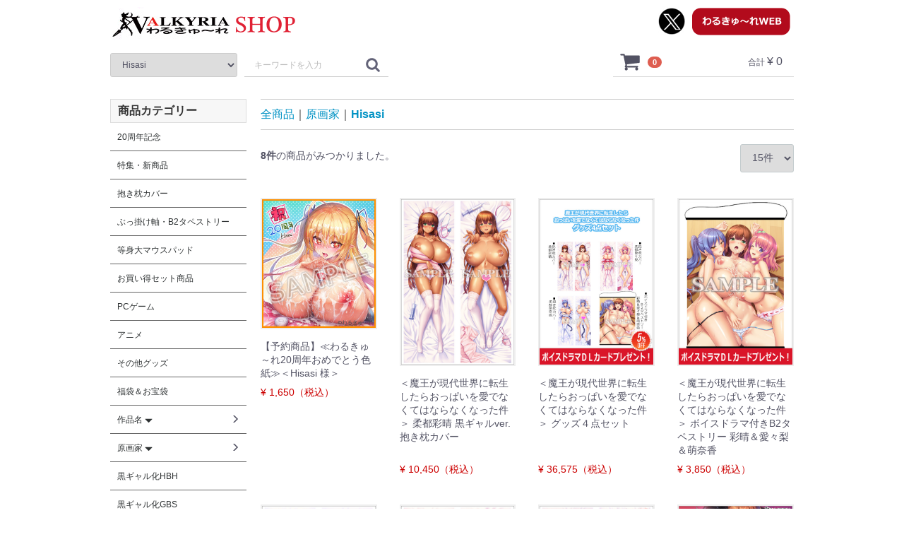

--- FILE ---
content_type: text/html; charset=UTF-8
request_url: http://www.ordin-shop.com/products/list?category_id=117
body_size: 86130
content:
<!doctype html>
<html lang="ja">
<head>
<meta charset="utf-8">
<meta http-equiv="X-UA-Compatible" content="IE=edge">
<title>わるきゅ～れオンラインショップ / Hisasi</title>
<meta name="viewport" content="width=device-width, initial-scale=1">
<link rel="icon" href="/template/dt1605a/img/common/favicon.ico">
<link rel="stylesheet" href="/template/dt1605a/css/style.css?v=3.0.10">
<link rel="stylesheet" href="/template/dt1605a/css/slick.css?v=3.0.10">
<link rel="stylesheet" href="/template/dt1605a/css/default.css?v=3.0.10">
<link rel="stylesheet" href="/template/dt1605a/css/design/000/style.css">
<!-- for original theme CSS -->

<script src="https://ajax.googleapis.com/ajax/libs/jquery/1.11.3/jquery.min.js"></script>
<script>window.jQuery || document.write('<script src="/template/dt1605a/js/vendor/jquery-1.11.3.min.js?v=3.0.10"><\/script>')</script>


</head>
<body id="page_product_list" class="product_page">
<div id="wrapper">
    <header id="header">
		<div id="bg_bar_globalmenu"></div>
        <div class="container-fluid inner">
                                                            <!-- ▼ロゴ -->
                         <div class="header_logo_area">
<a href="http://www.ordin-shop.com/"><img src="/template/dt1605a/img/common/logo2.png" /></a>
            </div>
        <!-- ▲ロゴ -->
    <!-- ▼ログイン -->
            

    <div id="member" class="member drawer_block pc">
        <ul class="member_link category-nav">

							    <li class="category_list">
        <a href="http://www.ordin-shop.com/products/list?category_id=138">
            20周年記念
        </a>
            </li>

							    <li class="category_list">
        <a href="http://www.ordin-shop.com/products/list?category_id=10">
            特集・新商品
        </a>
            </li>

							    <li class="category_list">
        <a href="http://www.ordin-shop.com/products/list?category_id=7">
            抱き枕カバー
        </a>
            </li>

							    <li class="category_list">
        <a href="http://www.ordin-shop.com/products/list?category_id=9">
            ぶっ掛け軸・B2タペストリー
        </a>
            </li>

							    <li class="category_list">
        <a href="http://www.ordin-shop.com/products/list?category_id=8">
            等身大マウスパッド
        </a>
            </li>

							    <li class="category_list">
        <a href="http://www.ordin-shop.com/products/list?category_id=12">
            お買い得セット商品
        </a>
            </li>

							    <li class="category_list">
        <a href="http://www.ordin-shop.com/products/list?category_id=81">
            PCゲーム
        </a>
            </li>

							    <li class="category_list">
        <a href="http://www.ordin-shop.com/products/list?category_id=82">
            アニメ
        </a>
            </li>

							    <li class="category_list">
        <a href="http://www.ordin-shop.com/products/list?category_id=86">
            その他グッズ
        </a>
            </li>

							    <li class="category_list">
        <a href="http://www.ordin-shop.com/products/list?category_id=78">
            福袋＆お宝袋
        </a>
            </li>

							    <li class="category_list">
        <a href="http://www.ordin-shop.com/products/list?category_id=23">
            作品名
        </a>
                    <ul>
                                    <li class="category_list">
        <a href="http://www.ordin-shop.com/products/list?category_id=141">
            ビッチスイッチ☆レボリューション
        </a>
            </li>

                                    <li class="category_list">
        <a href="http://www.ordin-shop.com/products/list?category_id=140">
            二美姫のマリオネット
        </a>
            </li>

                                    <li class="category_list">
        <a href="http://www.ordin-shop.com/products/list?category_id=137">
            魔想の果のスノウホワイト
        </a>
            </li>

                                    <li class="category_list">
        <a href="http://www.ordin-shop.com/products/list?category_id=135">
            ビッチナースホスピタル
        </a>
            </li>

                                    <li class="category_list">
        <a href="http://www.ordin-shop.com/products/list?category_id=134">
            電魔絶頂☆マホウ少女スズハ
        </a>
            </li>

                                    <li class="category_list">
        <a href="http://www.ordin-shop.com/products/list?category_id=133">
            クソザコ魔王少女アカリ
        </a>
            </li>

                                    <li class="category_list">
        <a href="http://www.ordin-shop.com/products/list?category_id=130">
            三美姫の牝豚～姦獄の城～
        </a>
            </li>

                                    <li class="category_list">
        <a href="http://www.ordin-shop.com/products/list?category_id=127">
            プレイ！プレイ！プレイ！ロック！
        </a>
            </li>

                                    <li class="category_list">
        <a href="http://www.ordin-shop.com/products/list?category_id=125">
            病みつきヤンデレハーレム！
        </a>
            </li>

                                    <li class="category_list">
        <a href="http://www.ordin-shop.com/products/list?category_id=121">
            魔法少女フーワ
        </a>
            </li>

                                    <li class="category_list">
        <a href="http://www.ordin-shop.com/products/list?category_id=118">
            ハーレムビッチハウス！
        </a>
            </li>

                                    <li class="category_list">
        <a href="http://www.ordin-shop.com/products/list?category_id=116">
            魔王が現代世界に転生したらおっぱいを愛でなくてはならなくなった件
        </a>
            </li>

                                    <li class="category_list">
        <a href="http://www.ordin-shop.com/products/list?category_id=113">
            絶対命令　異世界操心パーティ！
        </a>
            </li>

                                    <li class="category_list">
        <a href="http://www.ordin-shop.com/products/list?category_id=112">
            魔法少女リオナ☆フィオナ
        </a>
            </li>

                                    <li class="category_list">
        <a href="http://www.ordin-shop.com/products/list?category_id=109">
            ガチンコ！ビッチクラブ　センセーション
        </a>
            </li>

                                    <li class="category_list">
        <a href="http://www.ordin-shop.com/products/list?category_id=108">
            魔闘士マイヤ
        </a>
            </li>

                                    <li class="category_list">
        <a href="http://www.ordin-shop.com/products/list?category_id=107">
            魔滅姫ミコト
        </a>
            </li>

                                    <li class="category_list">
        <a href="http://www.ordin-shop.com/products/list?category_id=106">
            女体狂乱プリンセス
        </a>
            </li>

                                    <li class="category_list">
        <a href="http://www.ordin-shop.com/products/list?category_id=105">
            魔女の無限回廊
        </a>
            </li>

                                    <li class="category_list">
        <a href="http://www.ordin-shop.com/products/list?category_id=103">
            魔王が遺した刻淫
        </a>
            </li>

                                    <li class="category_list">
        <a href="http://www.ordin-shop.com/products/list?category_id=100">
            魔王の娘と外道勇者
        </a>
            </li>

                                    <li class="category_list">
        <a href="http://www.ordin-shop.com/products/list?category_id=99">
            触手胎姦の魔法少女☆ユーリ
        </a>
            </li>

                                    <li class="category_list">
        <a href="http://www.ordin-shop.com/products/list?category_id=97">
            絶対服従プリンセス
        </a>
            </li>

                                    <li class="category_list">
        <a href="http://www.ordin-shop.com/products/list?category_id=96">
            ＧＡＰ魔法少女！？ミルキー・ウェイ
        </a>
            </li>

                                    <li class="category_list">
        <a href="http://www.ordin-shop.com/products/list?category_id=95">
            ビッチリッチパーティ！
        </a>
            </li>

                                    <li class="category_list">
        <a href="http://www.ordin-shop.com/products/list?category_id=94">
            プレイ！プレイ！プレイ！ＧＯ！
        </a>
            </li>

                                    <li class="category_list">
        <a href="http://www.ordin-shop.com/products/list?category_id=91">
            グリムリーパー！
        </a>
            </li>

                                    <li class="category_list">
        <a href="http://www.ordin-shop.com/products/list?category_id=89">
            娘くずし
        </a>
            </li>

                                    <li class="category_list">
        <a href="http://www.ordin-shop.com/products/list?category_id=88">
            食べドル☆小町ちゃん
        </a>
            </li>

                                    <li class="category_list">
        <a href="http://www.ordin-shop.com/products/list?category_id=87">
            チチガミサマのいうとおりっ！
        </a>
            </li>

                                    <li class="category_list">
        <a href="http://www.ordin-shop.com/products/list?category_id=85">
            外道魔法少女りんね
        </a>
            </li>

                                    <li class="category_list">
        <a href="http://www.ordin-shop.com/products/list?category_id=79">
            姦獄城
        </a>
            </li>

                                    <li class="category_list">
        <a href="http://www.ordin-shop.com/products/list?category_id=40">
            ネトラレンアイ
        </a>
            </li>

                                    <li class="category_list">
        <a href="http://www.ordin-shop.com/products/list?category_id=39">
            裏生徒会よ、肛門を制圧せよ！
        </a>
            </li>

                                    <li class="category_list">
        <a href="http://www.ordin-shop.com/products/list?category_id=38">
            魔装の国のアリス
        </a>
            </li>

                                    <li class="category_list">
        <a href="http://www.ordin-shop.com/products/list?category_id=60">
            絶対暗示マラオネット
        </a>
            </li>

                                    <li class="category_list">
        <a href="http://www.ordin-shop.com/products/list?category_id=37">
            聖騎士セルシア
        </a>
            </li>

                                    <li class="category_list">
        <a href="http://www.ordin-shop.com/products/list?category_id=36">
            プレイ！プレイ！プレイ！屍
        </a>
            </li>

                                    <li class="category_list">
        <a href="http://www.ordin-shop.com/products/list?category_id=35">
            女体狂乱３
        </a>
            </li>

                                    <li class="category_list">
        <a href="http://www.ordin-shop.com/products/list?category_id=33">
            ガチンコ！ビッチクラブ
        </a>
            </li>

                                    <li class="category_list">
        <a href="http://www.ordin-shop.com/products/list?category_id=32">
            永久恋愛みるくクリーム
        </a>
            </li>

                                    <li class="category_list">
        <a href="http://www.ordin-shop.com/products/list?category_id=59">
            巫女喰イ
        </a>
            </li>

                                    <li class="category_list">
        <a href="http://www.ordin-shop.com/products/list?category_id=30">
            ギャンブラー☆ジェシカ
        </a>
            </li>

                                    <li class="category_list">
        <a href="http://www.ordin-shop.com/products/list?category_id=58">
            百姓繚乱コナギいっき！
        </a>
            </li>

                                    <li class="category_list">
        <a href="http://www.ordin-shop.com/products/list?category_id=34">
            魔法少女みおん
        </a>
            </li>

                                    <li class="category_list">
        <a href="http://www.ordin-shop.com/products/list?category_id=29">
            プレイ！プレイ！プレイ！惨
        </a>
            </li>

                                    <li class="category_list">
        <a href="http://www.ordin-shop.com/products/list?category_id=57">
            もっと！デブトピア
        </a>
            </li>

                                    <li class="category_list">
        <a href="http://www.ordin-shop.com/products/list?category_id=28">
            時をかける処女
        </a>
            </li>

                                    <li class="category_list">
        <a href="http://www.ordin-shop.com/products/list?category_id=26">
            チョコレート・プリンセス！
        </a>
            </li>

                                    <li class="category_list">
        <a href="http://www.ordin-shop.com/products/list?category_id=56">
            コキカノ
        </a>
            </li>

                                    <li class="category_list">
        <a href="http://www.ordin-shop.com/products/list?category_id=55">
            女体狂乱－爆ぜ乙女－
        </a>
            </li>

                                    <li class="category_list">
        <a href="http://www.ordin-shop.com/products/list?category_id=54">
            デブトピア
        </a>
            </li>

                                    <li class="category_list">
        <a href="http://www.ordin-shop.com/products/list?category_id=24">
            プレイ！プレイ！プレイ！
        </a>
            </li>

                                    <li class="category_list">
        <a href="http://www.ordin-shop.com/products/list?category_id=53">
            オオカミ少女レオナ
        </a>
            </li>

                                    <li class="category_list">
        <a href="http://www.ordin-shop.com/products/list?category_id=52">
            いもうと××完全版
        </a>
            </li>

                                    <li class="category_list">
        <a href="http://www.ordin-shop.com/products/list?category_id=27">
            魔法少女えれな
        </a>
            </li>

                                    <li class="category_list">
        <a href="http://www.ordin-shop.com/products/list?category_id=51">
            学・校・水・着
        </a>
            </li>

                                    <li class="category_list">
        <a href="http://www.ordin-shop.com/products/list?category_id=50">
            女体狂乱
        </a>
            </li>

                                    <li class="category_list">
        <a href="http://www.ordin-shop.com/products/list?category_id=31">
            吸尻鬼
        </a>
            </li>

                                    <li class="category_list">
        <a href="http://www.ordin-shop.com/products/list?category_id=25">
            プリンセスナイト☆カチュア
        </a>
            </li>

                                    <li class="category_list">
        <a href="http://www.ordin-shop.com/products/list?category_id=49">
            乳ちちちちち～ッ！
        </a>
            </li>

                                    <li class="category_list">
        <a href="http://www.ordin-shop.com/products/list?category_id=48">
            レイプ！レイプ！レイプ！
        </a>
            </li>

                                    <li class="category_list">
        <a href="http://www.ordin-shop.com/products/list?category_id=47">
            縛・淫女の館
        </a>
            </li>

                                    <li class="category_list">
        <a href="http://www.ordin-shop.com/products/list?category_id=46">
            いもうと妊娠2
        </a>
            </li>

                                    <li class="category_list">
        <a href="http://www.ordin-shop.com/products/list?category_id=45">
            怪盗L☆lita&amp;you
        </a>
            </li>

                                    <li class="category_list">
        <a href="http://www.ordin-shop.com/products/list?category_id=44">
            彼女はアナル奴隷
        </a>
            </li>

                                    <li class="category_list">
        <a href="http://www.ordin-shop.com/products/list?category_id=43">
            ふたりはいつもいっしょなり。
        </a>
            </li>

                                    <li class="category_list">
        <a href="http://www.ordin-shop.com/products/list?category_id=42">
            ブルマ汁
        </a>
            </li>

                                    <li class="category_list">
        <a href="http://www.ordin-shop.com/products/list?category_id=41">
            いもうと妊娠
        </a>
            </li>

                        </ul>
            </li>

							    <li class="category_list">
        <a href="http://www.ordin-shop.com/products/list?category_id=11">
            原画家
        </a>
                    <ul>
                                    <li class="category_list">
        <a href="http://www.ordin-shop.com/products/list?category_id=142">
            綾瀬水音
        </a>
            </li>

                                    <li class="category_list">
        <a href="http://www.ordin-shop.com/products/list?category_id=136">
            悠木しん
        </a>
            </li>

                                    <li class="category_list">
        <a href="http://www.ordin-shop.com/products/list?category_id=126">
            ヤッペン
        </a>
            </li>

                                    <li class="category_list">
        <a href="http://www.ordin-shop.com/products/list?category_id=131">
            おぎんばら
        </a>
            </li>

                                    <li class="category_list">
        <a href="http://www.ordin-shop.com/products/list?category_id=128">
            悠木しん
        </a>
            </li>

                                    <li class="category_list">
        <a href="http://www.ordin-shop.com/products/list?category_id=117">
            Hisasi
        </a>
            </li>

                                    <li class="category_list">
        <a href="http://www.ordin-shop.com/products/list?category_id=122">
            しーあーる
        </a>
            </li>

                                    <li class="category_list">
        <a href="http://www.ordin-shop.com/products/list?category_id=115">
            物緒から
        </a>
            </li>

                                    <li class="category_list">
        <a href="http://www.ordin-shop.com/products/list?category_id=114">
            ひなづか凉
        </a>
            </li>

                                    <li class="category_list">
        <a href="http://www.ordin-shop.com/products/list?category_id=101">
            サブロー
        </a>
            </li>

                                    <li class="category_list">
        <a href="http://www.ordin-shop.com/products/list?category_id=110">
            鈴城敦
        </a>
            </li>

                                    <li class="category_list">
        <a href="http://www.ordin-shop.com/products/list?category_id=104">
            雛咲葉
        </a>
            </li>

                                    <li class="category_list">
        <a href="http://www.ordin-shop.com/products/list?category_id=92">
            ぼっしぃ
        </a>
            </li>

                                    <li class="category_list">
        <a href="http://www.ordin-shop.com/products/list?category_id=90">
            空中幼彩
        </a>
            </li>

                                    <li class="category_list">
        <a href="http://www.ordin-shop.com/products/list?category_id=20">
            すめらぎ琥珀
        </a>
            </li>

                                    <li class="category_list">
        <a href="http://www.ordin-shop.com/products/list?category_id=84">
            左藤空気
        </a>
            </li>

                                    <li class="category_list">
        <a href="http://www.ordin-shop.com/products/list?category_id=80">
            エレクトさわる
        </a>
            </li>

                                    <li class="category_list">
        <a href="http://www.ordin-shop.com/products/list?category_id=14">
            蛹虎次郎
        </a>
            </li>

                                    <li class="category_list">
        <a href="http://www.ordin-shop.com/products/list?category_id=15">
            ぽ～しょん
        </a>
            </li>

                                    <li class="category_list">
        <a href="http://www.ordin-shop.com/products/list?category_id=13">
            わざきた
        </a>
            </li>

                                    <li class="category_list">
        <a href="http://www.ordin-shop.com/products/list?category_id=16">
            おしゃれ教室
        </a>
            </li>

                                    <li class="category_list">
        <a href="http://www.ordin-shop.com/products/list?category_id=19">
            土代昭治
        </a>
            </li>

                                    <li class="category_list">
        <a href="http://www.ordin-shop.com/products/list?category_id=17">
            ジェントル佐々木
        </a>
            </li>

                                    <li class="category_list">
        <a href="http://www.ordin-shop.com/products/list?category_id=18">
            ぷぅこ
        </a>
            </li>

                                    <li class="category_list">
        <a href="http://www.ordin-shop.com/products/list?category_id=61">
            林原ひかり
        </a>
            </li>

                                    <li class="category_list">
        <a href="http://www.ordin-shop.com/products/list?category_id=65">
            アジシオ
        </a>
            </li>

                                    <li class="category_list">
        <a href="http://www.ordin-shop.com/products/list?category_id=66">
            石井彰
        </a>
            </li>

                                    <li class="category_list">
        <a href="http://www.ordin-shop.com/products/list?category_id=64">
            和泉いこ
        </a>
            </li>

                                    <li class="category_list">
        <a href="http://www.ordin-shop.com/products/list?category_id=76">
            音無響介
        </a>
            </li>

                                    <li class="category_list">
        <a href="http://www.ordin-shop.com/products/list?category_id=72">
            久遠路火鷹
        </a>
            </li>

                                    <li class="category_list">
        <a href="http://www.ordin-shop.com/products/list?category_id=70">
            こうたろう
        </a>
            </li>

                                    <li class="category_list">
        <a href="http://www.ordin-shop.com/products/list?category_id=69">
            小桃まこ
        </a>
            </li>

                                    <li class="category_list">
        <a href="http://www.ordin-shop.com/products/list?category_id=71">
            しいなかずき
        </a>
            </li>

                                    <li class="category_list">
        <a href="http://www.ordin-shop.com/products/list?category_id=67">
            ズンダレぽん
        </a>
            </li>

                                    <li class="category_list">
        <a href="http://www.ordin-shop.com/products/list?category_id=77">
            空見洋介
        </a>
            </li>

                                    <li class="category_list">
        <a href="http://www.ordin-shop.com/products/list?category_id=74">
            つちのと
        </a>
            </li>

                                    <li class="category_list">
        <a href="http://www.ordin-shop.com/products/list?category_id=75">
            日高じおんぐ
        </a>
            </li>

                                    <li class="category_list">
        <a href="http://www.ordin-shop.com/products/list?category_id=73">
            広川浩一郎
        </a>
            </li>

                                    <li class="category_list">
        <a href="http://www.ordin-shop.com/products/list?category_id=63">
            文月みそか
        </a>
            </li>

                                    <li class="category_list">
        <a href="http://www.ordin-shop.com/products/list?category_id=22">
            ぽち。
        </a>
            </li>

                                    <li class="category_list">
        <a href="http://www.ordin-shop.com/products/list?category_id=62">
            ぽてころ
        </a>
            </li>

                                    <li class="category_list">
        <a href="http://www.ordin-shop.com/products/list?category_id=21">
            マイコーＦ９１
        </a>
            </li>

                                    <li class="category_list">
        <a href="http://www.ordin-shop.com/products/list?category_id=68">
            竜太
        </a>
            </li>

                        </ul>
            </li>

							    <li class="category_list">
        <a href="http://www.ordin-shop.com/products/list?category_id=119">
            黒ギャル化HBH
        </a>
            </li>

							    <li class="category_list">
        <a href="http://www.ordin-shop.com/products/list?category_id=111">
            黒ギャル化GBS
        </a>
            </li>

							    <li class="category_list">
        <a href="http://www.ordin-shop.com/products/list?category_id=132">
            2024年Tシャツ祭り
        </a>
            </li>

							    <li class="category_list">
        <a href="http://www.ordin-shop.com/products/list?category_id=123">
            2023年タペストリー祭
        </a>
            </li>

							    <li class="category_list">
        <a href="http://www.ordin-shop.com/products/list?category_id=102">
            2020年タペストリー祭
        </a>
            </li>

			        </ul>
    </div>

        <!-- ▲ログイン -->
    <!-- ▼商品検索 -->
            <div class="drawer_block pc header_bottom_area">
    <div id="search" class="search">
        <form method="get" id="searchform" action="/products/list">
            <div class="search_inner">
				<div class="item_search"></div>
                <select id="category_id" name="category_id" class="form-control"><option value="">全ての商品</option>            <option value="138" >20周年記念</option>            <option value="10" >特集・新商品</option>            <option value="7" >抱き枕カバー</option>            <option value="9" >ぶっ掛け軸・B2タペストリー</option>            <option value="8" >等身大マウスパッド</option>            <option value="12" >お買い得セット商品</option>            <option value="81" >PCゲーム</option>            <option value="82" >アニメ</option>            <option value="86" >その他グッズ</option>            <option value="78" >福袋＆お宝袋</option>            <option value="23" >作品名</option>            <option value="141" >　ビッチスイッチ☆レボリューション</option>            <option value="140" >　二美姫のマリオネット</option>            <option value="137" >　魔想の果のスノウホワイト</option>            <option value="135" >　ビッチナースホスピタル</option>            <option value="134" >　電魔絶頂☆マホウ少女スズハ</option>            <option value="11" >原画家</option>            <option value="142" >　綾瀬水音</option>            <option value="136" >　悠木しん</option>            <option value="119" >黒ギャル化HBH</option>            <option value="111" >黒ギャル化GBS</option>            <option value="132" >2024年Tシャツ祭り</option>            <option value="123" >2023年タペストリー祭</option>            <option value="133" >　クソザコ魔王少女アカリ</option>            <option value="130" >　三美姫の牝豚～姦獄の城～</option>            <option value="127" >　プレイ！プレイ！プレイ！ロック！</option>            <option value="125" >　病みつきヤンデレハーレム！</option>            <option value="121" >　魔法少女フーワ</option>            <option value="118" >　ハーレムビッチハウス！</option>            <option value="116" >　魔王が現代世界に転生したらおっぱいを愛でなくてはならなくなった件</option>            <option value="113" >　絶対命令　異世界操心パーティ！</option>            <option value="112" >　魔法少女リオナ☆フィオナ</option>            <option value="109" >　ガチンコ！ビッチクラブ　センセーション</option>            <option value="108" >　魔闘士マイヤ</option>            <option value="107" >　魔滅姫ミコト</option>            <option value="106" >　女体狂乱プリンセス</option>            <option value="105" >　魔女の無限回廊</option>            <option value="103" >　魔王が遺した刻淫</option>            <option value="100" >　魔王の娘と外道勇者</option>            <option value="99" >　触手胎姦の魔法少女☆ユーリ</option>            <option value="97" >　絶対服従プリンセス</option>            <option value="96" >　ＧＡＰ魔法少女！？ミルキー・ウェイ</option>            <option value="95" >　ビッチリッチパーティ！</option>            <option value="94" >　プレイ！プレイ！プレイ！ＧＯ！</option>            <option value="91" >　グリムリーパー！</option>            <option value="89" >　娘くずし</option>            <option value="88" >　食べドル☆小町ちゃん</option>            <option value="87" >　チチガミサマのいうとおりっ！</option>            <option value="85" >　外道魔法少女りんね</option>            <option value="79" >　姦獄城</option>            <option value="40" >　ネトラレンアイ</option>            <option value="39" >　裏生徒会よ、肛門を制圧せよ！</option>            <option value="38" >　魔装の国のアリス</option>            <option value="60" >　絶対暗示マラオネット</option>            <option value="37" >　聖騎士セルシア</option>            <option value="36" >　プレイ！プレイ！プレイ！屍</option>            <option value="35" >　女体狂乱３</option>            <option value="33" >　ガチンコ！ビッチクラブ</option>            <option value="32" >　永久恋愛みるくクリーム</option>            <option value="59" >　巫女喰イ</option>            <option value="30" >　ギャンブラー☆ジェシカ</option>            <option value="58" >　百姓繚乱コナギいっき！</option>            <option value="34" >　魔法少女みおん</option>            <option value="29" >　プレイ！プレイ！プレイ！惨</option>            <option value="57" >　もっと！デブトピア</option>            <option value="28" >　時をかける処女</option>            <option value="26" >　チョコレート・プリンセス！</option>            <option value="56" >　コキカノ</option>            <option value="55" >　女体狂乱－爆ぜ乙女－</option>            <option value="54" >　デブトピア</option>            <option value="24" >　プレイ！プレイ！プレイ！</option>            <option value="53" >　オオカミ少女レオナ</option>            <option value="52" >　いもうと××完全版</option>            <option value="27" >　魔法少女えれな</option>            <option value="51" >　学・校・水・着</option>            <option value="50" >　女体狂乱</option>            <option value="31" >　吸尻鬼</option>            <option value="25" >　プリンセスナイト☆カチュア</option>            <option value="49" >　乳ちちちちち～ッ！</option>            <option value="48" >　レイプ！レイプ！レイプ！</option>            <option value="47" >　縛・淫女の館</option>            <option value="46" >　いもうと妊娠2</option>            <option value="45" >　怪盗L☆lita&amp;you</option>            <option value="44" >　彼女はアナル奴隷</option>            <option value="43" >　ふたりはいつもいっしょなり。</option>            <option value="42" >　ブルマ汁</option>            <option value="41" >　いもうと妊娠</option>            <option value="102" >2020年タペストリー祭</option>            <option value="126" >　ヤッペン</option>            <option value="131" >　おぎんばら</option>            <option value="128" >　悠木しん</option>            <option value="117"  selected="selected">　Hisasi</option>            <option value="122" >　しーあーる</option>            <option value="115" >　物緒から</option>            <option value="114" >　ひなづか凉</option>            <option value="101" >　サブロー</option>            <option value="110" >　鈴城敦</option>            <option value="104" >　雛咲葉</option>            <option value="92" >　ぼっしぃ</option>            <option value="90" >　空中幼彩</option>            <option value="20" >　すめらぎ琥珀</option>            <option value="84" >　左藤空気</option>            <option value="80" >　エレクトさわる</option>            <option value="14" >　蛹虎次郎</option>            <option value="15" >　ぽ～しょん</option>            <option value="13" >　わざきた</option>            <option value="16" >　おしゃれ教室</option>            <option value="19" >　土代昭治</option>            <option value="17" >　ジェントル佐々木</option>            <option value="18" >　ぷぅこ</option>            <option value="61" >　林原ひかり</option>            <option value="65" >　アジシオ</option>            <option value="66" >　石井彰</option>            <option value="64" >　和泉いこ</option>            <option value="76" >　音無響介</option>            <option value="72" >　久遠路火鷹</option>            <option value="70" >　こうたろう</option>            <option value="69" >　小桃まこ</option>            <option value="71" >　しいなかずき</option>            <option value="67" >　ズンダレぽん</option>            <option value="77" >　空見洋介</option>            <option value="74" >　つちのと</option>            <option value="75" >　日高じおんぐ</option>            <option value="73" >　広川浩一郎</option>            <option value="63" >　文月みそか</option>            <option value="22" >　ぽち。</option>            <option value="62" >　ぽてころ</option>            <option value="21" >　マイコーＦ９１</option>            <option value="68" >　竜太</option></select>
                <div class="input_search clearfix">
                    <input type="search" id="name" name="name" maxlength="50" placeholder="キーワードを入力" class="form-control" />
                    <button type="submit" class="bt_search"><svg class="cb cb-search"><use xlink:href="#cb-search" /></svg></button>
                </div>
            </div>
            <div class="extra-form">
                                                                                                                                                                                                                                                    </div>
        </form>
    </div>
</div>
        <!-- ▲商品検索 -->
    <!-- ▼カゴの中 -->
            <!--▼ヘッダーメニュー-->
<div id="header_menu_area">
	<ul class="header_menu_link">
		<li>
			<a href="http://www.twitter.com/VALKYRIA_info" target="_blank"><img src="/template/dt1605a/img/common/twitter.png" /></a>
		</li>
		<li>
			<a href="http://www.ordin-soft.com/top.html" target="_blank"><img src="/template/dt1605a/img/common/back.png" /></a>
		</li>
	</ul>
</div>
<!--▼カゴの中-->
<div id="cart_area">
    <p class="clearfix cart-trigger"><a href="#cart">
            <svg class="cb cb-shopping-cart">
                <use xlink:href="#cb-shopping-cart"/>
            </svg>
            <span class="badge">0</span>
            <svg class="cb cb-close">
                <use xlink:href="#cb-close"/>
            </svg>
        </a>
        <span class="cart_price pc">合計 <span class="price">¥ 0</span></span></p>
    <div id="cart" class="cart">
        <div class="inner">
                                                    <div class="btn_area">
                    <div class="message">
                        <p class="errormsg bg-danger" style="margin-bottom: 20px;">
                            現在カート内に<br>商品はございません。
                        </p>
                    </div>
                </div>
                    </div>
    </div>
</div>
        <!-- ▲カゴの中 -->

                                                    <p id="btn_menu"><a class="nav-trigger" href="#nav">Menu<span></span></a></p>
        </div>
    </header>

    <div id="contents" class="theme_side_left">
	
		<div id="bg_height_header_search" class="pc"></div>

        <div id="contents_top">
		
			<div id="contents_top_top">
							</div>
		
                                            </div>

        <div class="container-fluid inner">
		
            			
			<div id="main">
                                                
                <div id="main_middle">
                        <form name="form1" id="form1" method="get" action="?">
        <input type="hidden" id="mode" name="mode" class="form-control" />                                                                                                                                                                                                                                                                                                                                                                                                                                                                                                                                                                                                                                                                                                                                                                                                                                                                                                                                                                                                                                                                                                                                                                                                                                                                                                                                                                                                                                                                                                                                                                                                                                                                                                                                                                                                                                                                                                                                        <input type="hidden" value="117" id="category_id" name="category_id">
                                                                                                                                                                                                                                                                                                                                                                                                                                                                                                                                                                                                                                                                                                                                                                                                                <input type="hidden" id="name" name="name" maxlength="50" class="form-control" /><input type="hidden" id="pageno" name="pageno" class="form-control" />                                            <input type="hidden" value="15" id="disp_number" name="disp_number">
                                                                                                                                <input type="hidden" value="2" id="orderby" name="orderby">
                                                                
    </form>
    <!-- ▼topicpath▼ -->
    <div id="topicpath" class="row">
        <ol id="list_header_menu">
            <li><a href="http://www.ordin-shop.com/products/list">全商品</a></li>
                                                <li><a href="http://www.ordin-shop.com/products/list?category_id=11">原画家</a></li>
                                    <li><a href="http://www.ordin-shop.com/products/list?category_id=117">Hisasi</a></li>
                                                </ol>
    </div>
    <!-- ▲topicpath▲ -->
    <div id="result_info_box" class="row">
        <form name="page_navi_top" id="page_navi_top" action="?">
            <p id="result_info_box__item_count" class="intro col-sm-6"><strong><span id="productscount">8</span>件</strong>の商品がみつかりました。
            </p>

            <div id="result_info_box__menu_box" class="col-sm-6 no-padding">
                <ul id="result_info_box__menu" class="pagenumberarea clearfix">
                    <li id="result_info_box__disp_menu">
                        <select id="" name="disp_number" onchange="javascript:fnChangeDispNumber(this.value);" class="form-control">            <option value="15" >15件</option>            <option value="30" >30件</option>            <option value="50" >50件</option></select>
                    </li>
                </ul>
            </div>

            
            

        </form>
    </div>

    <!-- ▼item_list▼ -->
    <div id="item_list">
        <div class="row no-padding">
                            <div id="result_list_box--418" class="col-sm-3 col-xs-6">
                    <div id="result_list__item--418" class="product_item">
                        <a href="http://www.ordin-shop.com/products/detail/418">
                            <div id="result_list__image--418" class="item_photo">
                                <img src="/upload/save_image/0630185249_68625e71df4ae.jpg">
                            </div>
                            <dl id="result_list__detail--418">
                                <dt id="result_list__name--418" class="item_name">【予約商品】≪わるきゅ～れ20周年おめでとう色紙≫＜Hisasi 様＞</dt>
                                                                                                    <dd id="result_list__price02_inc_tax--418" class="item_price">¥ 1,650（税込）</dd>
                                                            </dl>
                         </a>
                    </div>
                </div>
                            <div id="result_list_box--334" class="col-sm-3 col-xs-6">
                    <div id="result_list__item--334" class="product_item">
                        <a href="http://www.ordin-shop.com/products/detail/334">
                            <div id="result_list__image--334" class="item_photo">
                                <img src="/upload/save_image/1207155947_639039e3883c9.jpg">
                            </div>
                            <dl id="result_list__detail--334">
                                <dt id="result_list__name--334" class="item_name">＜魔王が現代世界に転生したらおっぱいを愛でなくてはならなくなった件＞ 柔都彩晴 黒ギャルver. 抱き枕カバー</dt>
                                                                                                    <dd id="result_list__price02_inc_tax--334" class="item_price">¥ 10,450（税込）</dd>
                                                            </dl>
                         </a>
                    </div>
                </div>
                            <div id="result_list_box--324" class="col-sm-3 col-xs-6">
                    <div id="result_list__item--324" class="product_item">
                        <a href="http://www.ordin-shop.com/products/detail/324">
                            <div id="result_list__image--324" class="item_photo">
                                <img src="/upload/save_image/0803111531_62e9da4355731.jpg">
                            </div>
                            <dl id="result_list__detail--324">
                                <dt id="result_list__name--324" class="item_name">＜魔王が現代世界に転生したらおっぱいを愛でなくてはならなくなった件＞ グッズ４点セット</dt>
                                                                                                    <dd id="result_list__price02_inc_tax--324" class="item_price">¥ 36,575（税込）</dd>
                                                            </dl>
                         </a>
                    </div>
                </div>
                            <div id="result_list_box--323" class="col-sm-3 col-xs-6">
                    <div id="result_list__item--323" class="product_item">
                        <a href="http://www.ordin-shop.com/products/detail/323">
                            <div id="result_list__image--323" class="item_photo">
                                <img src="/upload/save_image/0803111630_62e9da7ee4920.jpg">
                            </div>
                            <dl id="result_list__detail--323">
                                <dt id="result_list__name--323" class="item_name">＜魔王が現代世界に転生したらおっぱいを愛でなくてはならなくなった件＞ ボイスドラマ付きB2タペストリー 彩晴＆愛々梨＆萌奈香</dt>
                                                                                                    <dd id="result_list__price02_inc_tax--323" class="item_price">¥ 3,850（税込）</dd>
                                                            </dl>
                         </a>
                    </div>
                </div>
                            <div id="result_list_box--322" class="col-sm-3 col-xs-6">
                    <div id="result_list__item--322" class="product_item">
                        <a href="http://www.ordin-shop.com/products/detail/322">
                            <div id="result_list__image--322" class="item_photo">
                                <img src="/upload/save_image/0803111620_62e9da744a807.jpg">
                            </div>
                            <dl id="result_list__detail--322">
                                <dt id="result_list__name--322" class="item_name">＜魔王が現代世界に転生したらおっぱいを愛でなくてはならなくなった件＞ 柔都萌奈香 抱き枕カバー</dt>
                                                                                                    <dd id="result_list__price02_inc_tax--322" class="item_price">¥ 11,550（税込）</dd>
                                                            </dl>
                         </a>
                    </div>
                </div>
                            <div id="result_list_box--321" class="col-sm-3 col-xs-6">
                    <div id="result_list__item--321" class="product_item">
                        <a href="http://www.ordin-shop.com/products/detail/321">
                            <div id="result_list__image--321" class="item_photo">
                                <img src="/upload/save_image/0803111606_62e9da66aee94.jpg">
                            </div>
                            <dl id="result_list__detail--321">
                                <dt id="result_list__name--321" class="item_name">＜魔王が現代世界に転生したらおっぱいを愛でなくてはならなくなった件＞ 柔都愛々梨 抱き枕カバー</dt>
                                                                                                    <dd id="result_list__price02_inc_tax--321" class="item_price">¥ 11,550（税込）</dd>
                                                            </dl>
                         </a>
                    </div>
                </div>
                            <div id="result_list_box--320" class="col-sm-3 col-xs-6">
                    <div id="result_list__item--320" class="product_item">
                        <a href="http://www.ordin-shop.com/products/detail/320">
                            <div id="result_list__image--320" class="item_photo">
                                <img src="/upload/save_image/0803111551_62e9da57ccd1e.jpg">
                            </div>
                            <dl id="result_list__detail--320">
                                <dt id="result_list__name--320" class="item_name">＜魔王が現代世界に転生したらおっぱいを愛でなくてはならなくなった件＞ 柔都彩晴 抱き枕カバー</dt>
                                                                                                    <dd id="result_list__price02_inc_tax--320" class="item_price">¥ 11,550（税込）</dd>
                                                            </dl>
                         </a>
                    </div>
                </div>
                            <div id="result_list_box--319" class="col-sm-3 col-xs-6">
                    <div id="result_list__item--319" class="product_item">
                        <a href="http://www.ordin-shop.com/products/detail/319">
                            <div id="result_list__image--319" class="item_photo">
                                <img src="/upload/save_image/0803111511_62e9da2f9716b.jpg">
                            </div>
                            <dl id="result_list__detail--319">
                                <dt id="result_list__name--319" class="item_name">【PCゲーム】＜魔王が現代世界に転生したらおっぱいを愛でなくてはならなくなった件＞</dt>
                                                                                                    <dd id="result_list__price02_inc_tax--319" class="item_price">¥ 3,520（税込）</dd>
                                                            </dl>
                         </a>
                    </div>
                </div>
                    </div>

    </div>
    <!-- ▲item_list▲ -->
                                </div>

                                                            </div>

                                        <div id="side_left" class="side">
                                            <!-- ▼カテゴリ -->
            
<nav id="category" class="bottom30">
	<h2 class="heading11 title">商品カテゴリー</h2>
    <ul class="category-nav">
                <li>
					<a href="http://www.ordin-shop.com/products/list?category_id=138">
				20周年記念
			</a>
		            </li>

                <li>
					<a href="http://www.ordin-shop.com/products/list?category_id=10">
				特集・新商品
			</a>
		            </li>

                <li>
					<a href="http://www.ordin-shop.com/products/list?category_id=7">
				抱き枕カバー
			</a>
		            </li>

                <li>
					<a href="http://www.ordin-shop.com/products/list?category_id=9">
				ぶっ掛け軸・B2タペストリー
			</a>
		            </li>

                <li>
					<a href="http://www.ordin-shop.com/products/list?category_id=8">
				等身大マウスパッド
			</a>
		            </li>

                <li>
					<a href="http://www.ordin-shop.com/products/list?category_id=12">
				お買い得セット商品
			</a>
		            </li>

                <li>
					<a href="http://www.ordin-shop.com/products/list?category_id=81">
				PCゲーム
			</a>
		            </li>

                <li>
					<a href="http://www.ordin-shop.com/products/list?category_id=82">
				アニメ
			</a>
		            </li>

                <li>
					<a href="http://www.ordin-shop.com/products/list?category_id=86">
				その他グッズ
			</a>
		            </li>

                <li>
					<a href="http://www.ordin-shop.com/products/list?category_id=78">
				福袋＆お宝袋
			</a>
		            </li>

                <li>
					<a class="submenuheader">作品名</a>
			<span class="submenuheader_link"><a href="http://www.ordin-shop.com/products/list?category_id=23"><span class="glyphicon glyphicon-menu-right"></span></a></span>
		        							<div class="subul">
				<ul>
										    <li>
					<a href="http://www.ordin-shop.com/products/list?category_id=141">
				ビッチスイッチ☆レボリューション
			</a>
		            </li>

										    <li>
					<a href="http://www.ordin-shop.com/products/list?category_id=140">
				二美姫のマリオネット
			</a>
		            </li>

										    <li>
					<a href="http://www.ordin-shop.com/products/list?category_id=137">
				魔想の果のスノウホワイト
			</a>
		            </li>

										    <li>
					<a href="http://www.ordin-shop.com/products/list?category_id=135">
				ビッチナースホスピタル
			</a>
		            </li>

										    <li>
					<a href="http://www.ordin-shop.com/products/list?category_id=134">
				電魔絶頂☆マホウ少女スズハ
			</a>
		            </li>

										    <li>
					<a href="http://www.ordin-shop.com/products/list?category_id=133">
				クソザコ魔王少女アカリ
			</a>
		            </li>

										    <li>
					<a href="http://www.ordin-shop.com/products/list?category_id=130">
				三美姫の牝豚～姦獄の城～
			</a>
		            </li>

										    <li>
					<a href="http://www.ordin-shop.com/products/list?category_id=127">
				プレイ！プレイ！プレイ！ロック！
			</a>
		            </li>

										    <li>
					<a href="http://www.ordin-shop.com/products/list?category_id=125">
				病みつきヤンデレハーレム！
			</a>
		            </li>

										    <li>
					<a href="http://www.ordin-shop.com/products/list?category_id=121">
				魔法少女フーワ
			</a>
		            </li>

										    <li>
					<a href="http://www.ordin-shop.com/products/list?category_id=118">
				ハーレムビッチハウス！
			</a>
		            </li>

										    <li>
					<a href="http://www.ordin-shop.com/products/list?category_id=116">
				魔王が現代世界に転生したらおっぱいを愛でなくてはならなくなった件
			</a>
		            </li>

										    <li>
					<a href="http://www.ordin-shop.com/products/list?category_id=113">
				絶対命令　異世界操心パーティ！
			</a>
		            </li>

										    <li>
					<a href="http://www.ordin-shop.com/products/list?category_id=112">
				魔法少女リオナ☆フィオナ
			</a>
		            </li>

										    <li>
					<a href="http://www.ordin-shop.com/products/list?category_id=109">
				ガチンコ！ビッチクラブ　センセーション
			</a>
		            </li>

										    <li>
					<a href="http://www.ordin-shop.com/products/list?category_id=108">
				魔闘士マイヤ
			</a>
		            </li>

										    <li>
					<a href="http://www.ordin-shop.com/products/list?category_id=107">
				魔滅姫ミコト
			</a>
		            </li>

										    <li>
					<a href="http://www.ordin-shop.com/products/list?category_id=106">
				女体狂乱プリンセス
			</a>
		            </li>

										    <li>
					<a href="http://www.ordin-shop.com/products/list?category_id=105">
				魔女の無限回廊
			</a>
		            </li>

										    <li>
					<a href="http://www.ordin-shop.com/products/list?category_id=103">
				魔王が遺した刻淫
			</a>
		            </li>

										    <li>
					<a href="http://www.ordin-shop.com/products/list?category_id=100">
				魔王の娘と外道勇者
			</a>
		            </li>

										    <li>
					<a href="http://www.ordin-shop.com/products/list?category_id=99">
				触手胎姦の魔法少女☆ユーリ
			</a>
		            </li>

										    <li>
					<a href="http://www.ordin-shop.com/products/list?category_id=97">
				絶対服従プリンセス
			</a>
		            </li>

										    <li>
					<a href="http://www.ordin-shop.com/products/list?category_id=96">
				ＧＡＰ魔法少女！？ミルキー・ウェイ
			</a>
		            </li>

										    <li>
					<a href="http://www.ordin-shop.com/products/list?category_id=95">
				ビッチリッチパーティ！
			</a>
		            </li>

										    <li>
					<a href="http://www.ordin-shop.com/products/list?category_id=94">
				プレイ！プレイ！プレイ！ＧＯ！
			</a>
		            </li>

										    <li>
					<a href="http://www.ordin-shop.com/products/list?category_id=91">
				グリムリーパー！
			</a>
		            </li>

										    <li>
					<a href="http://www.ordin-shop.com/products/list?category_id=89">
				娘くずし
			</a>
		            </li>

										    <li>
					<a href="http://www.ordin-shop.com/products/list?category_id=88">
				食べドル☆小町ちゃん
			</a>
		            </li>

										    <li>
					<a href="http://www.ordin-shop.com/products/list?category_id=87">
				チチガミサマのいうとおりっ！
			</a>
		            </li>

										    <li>
					<a href="http://www.ordin-shop.com/products/list?category_id=85">
				外道魔法少女りんね
			</a>
		            </li>

										    <li>
					<a href="http://www.ordin-shop.com/products/list?category_id=79">
				姦獄城
			</a>
		            </li>

										    <li>
					<a href="http://www.ordin-shop.com/products/list?category_id=40">
				ネトラレンアイ
			</a>
		            </li>

										    <li>
					<a href="http://www.ordin-shop.com/products/list?category_id=39">
				裏生徒会よ、肛門を制圧せよ！
			</a>
		            </li>

										    <li>
					<a href="http://www.ordin-shop.com/products/list?category_id=38">
				魔装の国のアリス
			</a>
		            </li>

										    <li>
					<a href="http://www.ordin-shop.com/products/list?category_id=60">
				絶対暗示マラオネット
			</a>
		            </li>

										    <li>
					<a href="http://www.ordin-shop.com/products/list?category_id=37">
				聖騎士セルシア
			</a>
		            </li>

										    <li>
					<a href="http://www.ordin-shop.com/products/list?category_id=36">
				プレイ！プレイ！プレイ！屍
			</a>
		            </li>

										    <li>
					<a href="http://www.ordin-shop.com/products/list?category_id=35">
				女体狂乱３
			</a>
		            </li>

										    <li>
					<a href="http://www.ordin-shop.com/products/list?category_id=33">
				ガチンコ！ビッチクラブ
			</a>
		            </li>

										    <li>
					<a href="http://www.ordin-shop.com/products/list?category_id=32">
				永久恋愛みるくクリーム
			</a>
		            </li>

										    <li>
					<a href="http://www.ordin-shop.com/products/list?category_id=59">
				巫女喰イ
			</a>
		            </li>

										    <li>
					<a href="http://www.ordin-shop.com/products/list?category_id=30">
				ギャンブラー☆ジェシカ
			</a>
		            </li>

										    <li>
					<a href="http://www.ordin-shop.com/products/list?category_id=58">
				百姓繚乱コナギいっき！
			</a>
		            </li>

										    <li>
					<a href="http://www.ordin-shop.com/products/list?category_id=34">
				魔法少女みおん
			</a>
		            </li>

										    <li>
					<a href="http://www.ordin-shop.com/products/list?category_id=29">
				プレイ！プレイ！プレイ！惨
			</a>
		            </li>

										    <li>
					<a href="http://www.ordin-shop.com/products/list?category_id=57">
				もっと！デブトピア
			</a>
		            </li>

										    <li>
					<a href="http://www.ordin-shop.com/products/list?category_id=28">
				時をかける処女
			</a>
		            </li>

										    <li>
					<a href="http://www.ordin-shop.com/products/list?category_id=26">
				チョコレート・プリンセス！
			</a>
		            </li>

										    <li>
					<a href="http://www.ordin-shop.com/products/list?category_id=56">
				コキカノ
			</a>
		            </li>

										    <li>
					<a href="http://www.ordin-shop.com/products/list?category_id=55">
				女体狂乱－爆ぜ乙女－
			</a>
		            </li>

										    <li>
					<a href="http://www.ordin-shop.com/products/list?category_id=54">
				デブトピア
			</a>
		            </li>

										    <li>
					<a href="http://www.ordin-shop.com/products/list?category_id=24">
				プレイ！プレイ！プレイ！
			</a>
		            </li>

										    <li>
					<a href="http://www.ordin-shop.com/products/list?category_id=53">
				オオカミ少女レオナ
			</a>
		            </li>

										    <li>
					<a href="http://www.ordin-shop.com/products/list?category_id=52">
				いもうと××完全版
			</a>
		            </li>

										    <li>
					<a href="http://www.ordin-shop.com/products/list?category_id=27">
				魔法少女えれな
			</a>
		            </li>

										    <li>
					<a href="http://www.ordin-shop.com/products/list?category_id=51">
				学・校・水・着
			</a>
		            </li>

										    <li>
					<a href="http://www.ordin-shop.com/products/list?category_id=50">
				女体狂乱
			</a>
		            </li>

										    <li>
					<a href="http://www.ordin-shop.com/products/list?category_id=31">
				吸尻鬼
			</a>
		            </li>

										    <li>
					<a href="http://www.ordin-shop.com/products/list?category_id=25">
				プリンセスナイト☆カチュア
			</a>
		            </li>

										    <li>
					<a href="http://www.ordin-shop.com/products/list?category_id=49">
				乳ちちちちち～ッ！
			</a>
		            </li>

										    <li>
					<a href="http://www.ordin-shop.com/products/list?category_id=48">
				レイプ！レイプ！レイプ！
			</a>
		            </li>

										    <li>
					<a href="http://www.ordin-shop.com/products/list?category_id=47">
				縛・淫女の館
			</a>
		            </li>

										    <li>
					<a href="http://www.ordin-shop.com/products/list?category_id=46">
				いもうと妊娠2
			</a>
		            </li>

										    <li>
					<a href="http://www.ordin-shop.com/products/list?category_id=45">
				怪盗L☆lita&amp;you
			</a>
		            </li>

										    <li>
					<a href="http://www.ordin-shop.com/products/list?category_id=44">
				彼女はアナル奴隷
			</a>
		            </li>

										    <li>
					<a href="http://www.ordin-shop.com/products/list?category_id=43">
				ふたりはいつもいっしょなり。
			</a>
		            </li>

										    <li>
					<a href="http://www.ordin-shop.com/products/list?category_id=42">
				ブルマ汁
			</a>
		            </li>

										    <li>
					<a href="http://www.ordin-shop.com/products/list?category_id=41">
				いもうと妊娠
			</a>
		            </li>

								</ul>
				</div>
					    </li>

                <li>
					<a class="submenuheader">原画家</a>
			<span class="submenuheader_link"><a href="http://www.ordin-shop.com/products/list?category_id=11"><span class="glyphicon glyphicon-menu-right"></span></a></span>
		        							<div class="subul">
				<ul>
										    <li>
					<a href="http://www.ordin-shop.com/products/list?category_id=142">
				綾瀬水音
			</a>
		            </li>

										    <li>
					<a href="http://www.ordin-shop.com/products/list?category_id=136">
				悠木しん
			</a>
		            </li>

										    <li>
					<a href="http://www.ordin-shop.com/products/list?category_id=126">
				ヤッペン
			</a>
		            </li>

										    <li>
					<a href="http://www.ordin-shop.com/products/list?category_id=131">
				おぎんばら
			</a>
		            </li>

										    <li>
					<a href="http://www.ordin-shop.com/products/list?category_id=128">
				悠木しん
			</a>
		            </li>

										    <li>
					<a class="attention" href="http://www.ordin-shop.com/products/list?category_id=117">
				Hisasi
			</a>
		            </li>

										    <li>
					<a href="http://www.ordin-shop.com/products/list?category_id=122">
				しーあーる
			</a>
		            </li>

										    <li>
					<a href="http://www.ordin-shop.com/products/list?category_id=115">
				物緒から
			</a>
		            </li>

										    <li>
					<a href="http://www.ordin-shop.com/products/list?category_id=114">
				ひなづか凉
			</a>
		            </li>

										    <li>
					<a href="http://www.ordin-shop.com/products/list?category_id=101">
				サブロー
			</a>
		            </li>

										    <li>
					<a href="http://www.ordin-shop.com/products/list?category_id=110">
				鈴城敦
			</a>
		            </li>

										    <li>
					<a href="http://www.ordin-shop.com/products/list?category_id=104">
				雛咲葉
			</a>
		            </li>

										    <li>
					<a href="http://www.ordin-shop.com/products/list?category_id=92">
				ぼっしぃ
			</a>
		            </li>

										    <li>
					<a href="http://www.ordin-shop.com/products/list?category_id=90">
				空中幼彩
			</a>
		            </li>

										    <li>
					<a href="http://www.ordin-shop.com/products/list?category_id=20">
				すめらぎ琥珀
			</a>
		            </li>

										    <li>
					<a href="http://www.ordin-shop.com/products/list?category_id=84">
				左藤空気
			</a>
		            </li>

										    <li>
					<a href="http://www.ordin-shop.com/products/list?category_id=80">
				エレクトさわる
			</a>
		            </li>

										    <li>
					<a href="http://www.ordin-shop.com/products/list?category_id=14">
				蛹虎次郎
			</a>
		            </li>

										    <li>
					<a href="http://www.ordin-shop.com/products/list?category_id=15">
				ぽ～しょん
			</a>
		            </li>

										    <li>
					<a href="http://www.ordin-shop.com/products/list?category_id=13">
				わざきた
			</a>
		            </li>

										    <li>
					<a href="http://www.ordin-shop.com/products/list?category_id=16">
				おしゃれ教室
			</a>
		            </li>

										    <li>
					<a href="http://www.ordin-shop.com/products/list?category_id=19">
				土代昭治
			</a>
		            </li>

										    <li>
					<a href="http://www.ordin-shop.com/products/list?category_id=17">
				ジェントル佐々木
			</a>
		            </li>

										    <li>
					<a href="http://www.ordin-shop.com/products/list?category_id=18">
				ぷぅこ
			</a>
		            </li>

										    <li>
					<a href="http://www.ordin-shop.com/products/list?category_id=61">
				林原ひかり
			</a>
		            </li>

										    <li>
					<a href="http://www.ordin-shop.com/products/list?category_id=65">
				アジシオ
			</a>
		            </li>

										    <li>
					<a href="http://www.ordin-shop.com/products/list?category_id=66">
				石井彰
			</a>
		            </li>

										    <li>
					<a href="http://www.ordin-shop.com/products/list?category_id=64">
				和泉いこ
			</a>
		            </li>

										    <li>
					<a href="http://www.ordin-shop.com/products/list?category_id=76">
				音無響介
			</a>
		            </li>

										    <li>
					<a href="http://www.ordin-shop.com/products/list?category_id=72">
				久遠路火鷹
			</a>
		            </li>

										    <li>
					<a href="http://www.ordin-shop.com/products/list?category_id=70">
				こうたろう
			</a>
		            </li>

										    <li>
					<a href="http://www.ordin-shop.com/products/list?category_id=69">
				小桃まこ
			</a>
		            </li>

										    <li>
					<a href="http://www.ordin-shop.com/products/list?category_id=71">
				しいなかずき
			</a>
		            </li>

										    <li>
					<a href="http://www.ordin-shop.com/products/list?category_id=67">
				ズンダレぽん
			</a>
		            </li>

										    <li>
					<a href="http://www.ordin-shop.com/products/list?category_id=77">
				空見洋介
			</a>
		            </li>

										    <li>
					<a href="http://www.ordin-shop.com/products/list?category_id=74">
				つちのと
			</a>
		            </li>

										    <li>
					<a href="http://www.ordin-shop.com/products/list?category_id=75">
				日高じおんぐ
			</a>
		            </li>

										    <li>
					<a href="http://www.ordin-shop.com/products/list?category_id=73">
				広川浩一郎
			</a>
		            </li>

										    <li>
					<a href="http://www.ordin-shop.com/products/list?category_id=63">
				文月みそか
			</a>
		            </li>

										    <li>
					<a href="http://www.ordin-shop.com/products/list?category_id=22">
				ぽち。
			</a>
		            </li>

										    <li>
					<a href="http://www.ordin-shop.com/products/list?category_id=62">
				ぽてころ
			</a>
		            </li>

										    <li>
					<a href="http://www.ordin-shop.com/products/list?category_id=21">
				マイコーＦ９１
			</a>
		            </li>

										    <li>
					<a href="http://www.ordin-shop.com/products/list?category_id=68">
				竜太
			</a>
		            </li>

								</ul>
				</div>
					    </li>

                <li>
					<a href="http://www.ordin-shop.com/products/list?category_id=119">
				黒ギャル化HBH
			</a>
		            </li>

                <li>
					<a href="http://www.ordin-shop.com/products/list?category_id=111">
				黒ギャル化GBS
			</a>
		            </li>

                <li>
					<a href="http://www.ordin-shop.com/products/list?category_id=132">
				2024年Tシャツ祭り
			</a>
		            </li>

                <li>
					<a href="http://www.ordin-shop.com/products/list?category_id=123">
				2023年タペストリー祭
			</a>
		            </li>

                <li>
					<a href="http://www.ordin-shop.com/products/list?category_id=102">
				2020年タペストリー祭
			</a>
		            </li>

        </ul> <!-- category-nav -->
</nav>

<script src="/template/dt1605a/js/vendor/jquery.ddaccordion/ddaccordion.js"></script>
<script>
    ddaccordion.init({
        headerclass: "submenuheader", 
        contentclass: "subul",
        revealtype: "click", 
        mouseoverdelay: 200,
        collapseprev: true,
        defaultexpanded: [], 
        onemustopen: false, 
        animatedefault: false,
        persiststate: true,
        toggleclass: ["", ""],
        togglehtml: ["suffix", "<span class='cb glyphicon glyphicon-triangle-bottom'></span>", "<span class='cb glyphicon glyphicon-triangle-top'></span>"], 
        animatespeed: "fast",
        oninit:function(headers, expandedindices){ //custom code to run when headers have initalized
            //do nothing
        },
        onopenclose:function(header, index, state, isuseractivated){ //custom code to run whenever a header is opened or closed
            //do nothing
        }
    })
</script>

        <!-- ▲カテゴリ -->

                                    </div>
                        			
            
                                    
                                        <div id="contents_bottom">
                                            <!-- ▼ショッピングガイド -->
            
<div id="shoppingguideitoben">

    <div id="step_area">
		<h2 class="heading11 title">ご注文の流れ</h2>
        
		<div class="row">
			<div class="col-sm-3 col-xs-12">
				<div class="step heading11">
					<span class="glyphicon glyphicon-shopping-cart"></span>&nbsp;ご注文<span class="glyphicon glyphicon-menu-right pc"></span>
				</div>
				<div class="text">
					「カートに入れる」ボタンをクリックすると「現在のカートの中」に数量と金額が表示されますので「カートの中を見る」ボタンをクリックしてください。
				</div>
			</div>
			<div class="col-sm-3 col-xs-12">
				<div class="step heading11">
					<span class="glyphicon glyphicon-user"></span>&nbsp;お客様情報<span class="glyphicon glyphicon-menu-right pc"></span>
				</div>
				<div class="text">
					「レジに進む」ボタンをクリック後、お客様情報をご入力してください。
				</div>
			</div>
			<div class="col-sm-3 col-xs-12">
				<div class="step heading11">
					<span class="glyphicon glyphicon-edit"></span>&nbsp;購入手続き<span class="glyphicon glyphicon-menu-right pc"></span>
				</div>
				<div class="text">
					お届け時間やお支払い方法等を選択いただきましたら、内容をご確認の上、ご注文ください。注文完了後、受付確認メールが自動配信されます。
				</div>
			</div>
			<div class="col-sm-3 col-xs-12">
				<div class="step heading11">
					<span class="glyphicon glyphicon-envelope"></span></span>&nbsp;入金・発送
				</div>
				<div class="text">
					入金確認等が完了次第、準備のできた商品から随時発送をいたします。
				</div>
			</div>
			<div class="clear"></div>
		</div>
		
    </div>

	<div id="guide_area">  
		<h2 class="heading11 title">ショッピングガイド※必ずお読みください※</h2>
		  
		<div class="row">
			<div class="col-sm-6 col-xs-12">
				<div class="pay box">
					<div class="list"><span class="glyphicon glyphicon-record"></span>&nbsp;お支払いについて</div>
					<div class="comment">
代金のお支払方法は「代金引換」または「銀行振込」になります。<BR>
代金引換手数料・振込手数料などのご注文の際に発生いたします手数料については、恐れ入りますがお客様にてご負担ください。<BR>
<BR>
<B>18才未満のお客様のご注文はお受けできかねます。</B><BR>
<BR>
<B>日本国内のみの販売とさせていただきます。</B><BR>
<BR>
商品に発売当時の消費税率での価格が記載されている場合がございますが、精算は現在の消費税率に基づいてさせていただきます。
<BR>
<BR>
●代金引換（代金引換配達）の場合<BR>
代金引換の場合、代金引換手数料400円が別途かかります。<BR>
（いくつご注文いただいても一回の配達につき、一律400円となります）<BR>
代金は商品が届いた際、配達員にお支払ください。<BR>
<BR>
※代金引換の場合はご注文いただき次第、配送手続きを行います。<BR>
　その為、ご注文後のキャンセルは一切できかねますので、あらかじめご了承ください。<BR>
※ご注文の際に商品名称と数量を必ずご確認ください。<BR>
※沖縄および離島にお住まいの方は代金引換を選択できかねる場合があります。<BR>
　該当の地域の場合、ご注文後にこちらからご案内を差し上げます。<BR>
<BR>
●銀行振込の場合<BR>
ご注文時、振込み予定日の記載をお願いいたします。<BR>
ご注文後、お客様が指定した振込み日までに下記振込先までご入金ください。<BR>
<BR>
■銀行振込先<BR>
三井住友銀行　難波（ナンバ）支店<BR>
普通預金　7595573　　カ) オーディン<BR>
<BR>
※お振込みはお申し込み後一週間以内にお願いいたします。<BR>
※お振込み時のお控えは商品が届くまでお手元に保管ください。<BR>
※お振込み時の振込人名義とご注文者名が異なる場合は必ずその旨をご連絡ください。<BR>
※お振込みを窓口でされる場合、振込用紙のお客様情報欄はすべて記入してください。<BR>
※入金確認の連絡は差し上げません。<BR>
<BR>
					<div class="list"><span class="glyphicon glyphicon-record"></span>&nbsp;クレジットカード決済をご希望の場合</div>
当サイトではクレジットカード決済は対応しておりません。<BR>
クレジットカード決済でのご購入を希望の場合は［<a href="http://www.getchu.com/top.html" target="_blank">Getchu.com</a>］様でのご購入をおすすめいたします。<BR>
※取り扱いのない商品もございます。<BR>
※当サイトのみで有効な割引（「グッズ○点セット」など）は適用外です。<BR>
※詳しくは［<a href="http://www.getchu.com/top.html" target="_blank">Getchu.com</a>］様のサイトをご覧ください。<BR>
<BR>
					<div class="list"><span class="glyphicon glyphicon-record"></span>&nbsp;お問い合わせについて</div>
電話によるお問い合わせは受け付けておりません。<BR>
メールまたはフォームよりお問い合わせください。<BR>
					</div>
				</div>
			</div>
			<div class="col-sm-6 col-xs-12">
			
				<div class="postage box">
					<div class="list"><span class="glyphicon glyphicon-record"></span>&nbsp;送料について</div>
					<div class="comment">配送料金全国一律800円<br />
<br />
沖縄および離島にお住まいの方は送料が変更になります。<br />
ご注文の最終確認ページの表示をご確認ください。</div>
				</div>
				  
				<div class="delive box">
					<div class="list"><span class="glyphicon glyphicon-record"></span>&nbsp;配送について</div>
					<div class="comment">※新型コロナウイルスの影響に伴い、当社Webサイトにてご注文をいただきました商品の到着にも影響がでる場合がございます。<br />
ご迷惑をおかけいたしますが、ご了承のほど、よろしくお願いいたします。<br />
<br />
●発送の手順について<br />
<br />
代金引換でお申し込みの場合は、ご注文いただき次第、配送手続きを行います。<br />
その為、ご注文後のキャンセルは一切できかねますので、あらかじめご了承ください。<br />
代金は商品が届いた際、配達員にお支払ください。<br />
<br />
銀行振込でお申し込みの場合は、入金確認後に発送準備させていただきます。<br />
ご注文後すぐにお振込みいただくか、ご注文時に振込み予定日を記載いただきますと、迅速な対応が可能です。<br />
<br />
●発売済商品のお届けについて<br />
発送準備は基本的に１～５営業日以内でいたします。<br />
代金引換でお申し込みの場合にはご注文後２～７日、銀行振込でお申し込みの場合は入金確認後２～７日を目処にお届けいたします。<br />
ただし、年末年始・ＧＷ休暇・夏期休暇、営業期間外のご注文および台風や災害、その他の理由により遅れる場合もございますので、あらかじめご了承ください。<br />
<br />
梱包時は中身がわからないように梱包いたします。また、商品名も同様にいたします。<br />
<br />
時間指定、日時指定をご希望された場合でもご要望に添えない場合があります。<br />
<br />
●予約商品（発売前商品）のお届けについて<br />
発送は発売日の３日前までのご注文の場合は発売日から３日以内にお客様のお手元に届くように手配いたします。<br />
予約商品と発売済商品を同時にお申し込みいただきました場合は、原則として予約商品の発送に合わせて一括にてお送りさせていただきます。<br />
予約商品と発売済商品を同時にお申し込みいただきました場合で、一括での発送ではなく、個別での発送をご希望されるお客様は、その旨を「ご意見・ご要望」欄にお書きください。<br />
（一回の配送につき配送料金800円がかかります。また、代金引換にてお申し込みの際は、一回の配達につき代金引換手数料400円がかかります）<br />
<br />
ただし、年末年始・ＧＷ休暇・夏期休暇、営業期間外のご注文および台風や災害、その他の理由により遅れる場合もございますので、あらかじめご了承ください。<br />
<br />
梱包時は中身がわからないように梱包いたします。また、商品名も同様にいたします。<br />
<br />
時間指定、日時指定をご希望された場合でもご要望に添えない場合があります。<br />
<br />
製作の状況により、発売日が変更になる場合があります。<br />
<br />
●ポスターの発送について<br />
ポスターと他の商品を同時にお申し込みいただきました場合は、ポスターの製品性質上、別梱包にて別発送させていただきます。<br />
（配送料金についてはポスター別梱包分は頂きません。代金引換にてお申し込みの場合は、別商品のお届け時にポスター代金も合わせてお支払いただく形になります）。</div>
				</div>

			</div>
			<div class="clear"></div>
		</div>
	</div>
    
</div>
        <!-- ▲ショッピングガイド -->

                                    </div>
                        
        </div>

        <footer id="footer">
                                                            <!-- ▼フッター -->
            <div class="container-fluid inner">
    <ul>
		<li>
			<a href="http://www.ordin-shop.com/help/tradelaw">
				<span class="cb glyphicon glyphicon-list-alt"></span>特定商取引法表記
			</a>
		</li>
		<li>
			<a href="http://www.ordin-shop.com/contact">
				<span class="cb glyphicon glyphicon-pencil"></span>お問い合わせ
			</a>
		</li>
    </ul>
    <div class="footer_logo_area">
        <p class="copyright">
            <small>copyright (c) わるきゅ～れオンラインショップ all rights reserved.</small>
        </p>
    </div>
</div>
        <!-- ▲フッター -->

                                        
        </footer>

    </div>

    <div id="drawer" class="drawer sp">
    </div>

</div>

<div class="overlay"></div>

<script src="/template/dt1605a/js/vendor/bootstrap.custom.min.js?v=3.0.10"></script>
<script src="/template/dt1605a/js/vendor/slick.min.js?v=3.0.10"></script>
<script src="/template/dt1605a/js/function.js?v=3.0.10"></script>
<script src="/template/dt1605a/js/eccube.js?v=3.0.10"></script>
<script>
$(function () {
    $('#drawer').append($('.drawer_block').clone(true).children());
    $.ajax({
        url: '/template/dt1605a/img/common/svg.html',
        type: 'GET',
        dataType: 'html',
    }).done(function(data){
        $('body').prepend(data);
    }).fail(function(data){
    });
});
</script>

    <script>
        // 並び順を変更
        function fnChangeOrderBy(orderby) {
            eccube.setValue('orderby', orderby);
            eccube.setValue('pageno', 1);
            eccube.submitForm();
        }

        // 表示件数を変更
        function fnChangeDispNumber(dispNumber) {
            eccube.setValue('disp_number', dispNumber);
            eccube.setValue('pageno', 1);
            eccube.submitForm();
        }
        // 商品表示BOXの高さを揃える
        $(window).load(function() {
            $('.product_item').matchHeight();
        });
    </script>
</body>
</html>


--- FILE ---
content_type: text/css
request_url: http://www.ordin-shop.com/template/dt1605a/css/default.css?v=3.0.10
body_size: 38644
content:
@charset "utf-8";

/* --------------------------------
	Theme CSS for EC-CUBE 3
-------------------------------- */


/* --------------------------------
	Common
-------------------------------- */

body {
	font-family: Roboto, "游ゴシック", YuGothic, "Yu Gothic", "ヒラギノ角ゴ ProN W3", "Hiragino Kaku Gothic ProN", Arial, "メイリオ", Meiryo, sans-serif;
	line-height: 1.4;
	background-color: #f2f2f2;
	color: #525263;
	-webkit-text-size-adjust: 100%;
}

.img_center,
.txt_center {
	text-align: center;
}
.img_right,
.txt_right {
	text-align: right;
}

/****** Base Layout Setting ********/

#header {
	background: #fff;
}
#contents {
	background: #fff;
}

/****** Header Setting ********/


.header_logo_area {
	margin-right: 100px;
}
.header_logo_area .header_logo a:link,
.header_logo_area .header_logo a:visited,
.header_logo_area .header_logo a:hover,
.header_logo_area .header_logo a:active {
	text-decoration: none;
	color: #000;
}
.header_logo_area .header_logo a:hover {
	color: #666;
}


/****** Side Setting ********/

/****** Footer Setting ********/

/****** Effect Setting ********/


/****** Each BlockParts Setting ********/

/* cart area */

#cart_area {
	width: 100%;
	position: absolute;
	right: 0; top: 0;
	z-index: 11;
}
#cart_area p {
	margin: 0;
}
#cart_area p.cart-trigger {
	position: absolute;
	right: 65px;
}

#cart .inner {
	background: #f3f3f3;
}


/* search area */

#search {
	background: #EBEBEB;
	padding: 16px 8px;
}
#search select {
	width: 100%;
}

/* snsbtn_area */
.snsbtn_area .snsbtn {
    float: left;
    height: 20px;
    margin: 0 10px 10px 0;
}

/* --------------------------------
	Top Page
-------------------------------- */

.front_page a:hover img {
	opacity: 0.8;
}
.front_page #contents .row > div {
	padding-bottom: 8px;
}
.front_page #contents .row.no-padding > div {
	padding-bottom: 0;
}

/* Comment Area */

.front_page .comment_area h4 {
	font-size: 24px;
	font-size: 2.4rem;
	margin: 0 0 2px;
}
.front_page .comment_area h5 {
	font-size: 16px;
	font-size: 1.6rem;
	margin: 0;
}
.front_page .comment_area p {
	margin: 10px 0 15px;
}

/* Item List */

.front_page .item_comment {
	color: #444;
}
.front_page .item a {
	padding-bottom: 0;
}
.front_page .item a:hover {
	opacity: 0.8;
}
.front_page .item a:hover img {
	opacity: 1;
}
.front_page #contents_top .item_comment {
	color: #525263;
	font-weight: normal;
	font-size: 14px;
	font-size: 1.4rem;
}
.front_page #contents_top .item_comment.text-warning,
.front_page #contents_top .item_name.text-warning {
	color: #9a947e;
	font-weight: bold;
	font-size: 16px;
	font-size: 1.6rem;
}
.front_page .more_link.text-warning {
	font-weight: bold;
	color: #9A947E;
}

/* news_area */

.news_contents {
	padding: 0;
}
#news_area {
	background: #F8F8F8;
}
#news_area .heading01 {
	padding: 8px;
	text-align: center;
	margin: 0;
}

/* txt_bnr */

.txt_bnr_area {
	padding: 0 0 16px;
}

.txt_bnr {
	background: #f8f0ca;
	border: 1px solid #f8f0ca;
	font-size: 14px;
	padding: 16px;
	margin: 12px 0 0;
	text-align: left;
}
.txt_bnr strong {
	color: #DE5D50;
	font-size: 14px;
}
.txt_bnr strong strong {
	font-size: 16px;
}

.item_gallery {
	clear: both;
}

/* --------------------------------
	Detail Page
-------------------------------- */

#item_detail + row {
	margin-top: -1px;
	background: #fff;
}

/*#item_detail .btn_area li:last-child {
    padding-left: 0;
}
*/


/* Slider */
.slick-loading .slick-list {
    background: #fff url('ajax-loader.gif') center center no-repeat;
}


/* Arrow */

.slick_prev,
.slick_next {
	font-size: 18px;
	font-size: 1.8rem;
	width: 40px; height: 40px;
	line-height: 40px;
}

/* Dots */
.slick-slider {
    margin-bottom: 30px;
}

.slick-dots {
    position: absolute;
    bottom: -45px;
    display: block;
    width: 100%;
    padding: 0;
    list-style: none;
    text-align: center;
}
.slick-dots li {
    position: relative;
    display: inline-block;
    width: 20px;
    height: 20px;
    margin: 0 5px;
    padding: 0;

    cursor: pointer;
}
.slick-dots li button {
    font-size: 0;
    line-height: 0;
    display: block;
    width: 20px;
    height: 20px;
    padding: 5px;
    cursor: pointer;
    color: transparent;
    border: 0;
    outline: none;
    background: transparent;
}
.slick-dots li button:hover,
.slick-dots li button:focus {
    outline: none;
}
.slick-dots li button:hover:before,
.slick-dots li button:focus:before {
    opacity: 1;
}
.slick-dots li button:before {
	content:" ";
    line-height: 20px;
    position: absolute;
    top: 0;
    left: 0;
    width: 12px;
    height: 12px;
    text-align: center;
    opacity: .25;
    background-color: black;
	border-radius: 50%;

}
.slick-dots li.slick-active button:before {
    opacity: .75;
    background-color: black;
}

.slick-dots li button.thumbnail img {
	width: 0; height: 0;
}

#item_photo_area .slick-slide {
	text-align: center;
}
#item_photo_area .slick-slide img {
	display: inline-block;
}


/******************************
	Media Query
*******************************/

@media only screen and (max-width: 767px) {

	/* --------- common ---------- */


	/****** Header Setting ********/


	/****** Side Setting ********/


	/****** Effect Setting ********/


}
@media only screen and (min-width: 768px) {

	/* --------- common ---------- */

	#contents {
		padding-top: 30px;
	}

	/****** Header Setting ********/

	/****** Layout ********/

	/* header */

	#header .header_logo_area {
		float: left;
		margin-right: 265px;
	}
	#header #drawer #search {
		position: relative;
	}
	#search {
		background: none;
		padding: 0;
	}
	#member {
		float: right;
	}

	.member ul li {
		display: inline-block;
	}



	/****** Side Setting ********/

	/****** Footer Setting ********/

	/****** Each BlockParts Setting ********/

	/* search area */

	#search select {
		width: auto;
		max-width: 180px;
	}
	/* cart */

	#cart .inner {
		position: absolute;
		right: 0; top: 0;
	}
	#cart_area {
		top: 0; right: 16px;
	}
	#cart_area p {
		border: 1px solid #D9D9D9;
		float: right;
		min-width: 256px;
	}
	#cart_area p.cart-trigger {
		position: relative;
		right: 0;
	}
	#cart_area .inner {
		min-width: 256px;
	}
	#cart_area .cart_price {
		font-size: 12px;
	}
	#cart_area .cart_price .price {
		font-size: 16px;
	}


	/* --------------------------------
		Top Page
	-------------------------------- */

	.front_page #contents .row {
		padding-bottom: 14px;
	}
	/* Comment Area */

	.front_page .comment_area h4 {
		font-size: 32px;
		font-size: 3.2rem;
		margin: 0 0 8px;
	}
	.front_page .comment_area h5 {
		font-size: 20px;
		font-size: 2rem;
	}
	.front_page .comment_area p {
		font-size: 20px;
		font-size: 2rem;
		margin: 24px 0 24px;
	}

	/* news_area */

	.news_contents {
		padding: 0 16px 0 0;
	}

	#news_area .heading01 {
		padding: 16px;
		text-align: left;
	}
	#news_area {
		margin-bottom: 32px;
	}


	/* txt_bnr */

	.txt_bnr_area {
		padding-left: 16px;
	}

	.txt_bnr {
		margin:0 0 16px;
	}

	/* --------------------------------
		Detail Page
	-------------------------------- */

	#item_photo_area .slick-dots {
		margin: 0 -16px;
		position: relative;
		bottom: 0;
	}
	#item_photo_area .slick-dots::after {
		content: "";
		display: table;
		clear: both;
	}

	#item_photo_area .slick-dots li {
		width: 33.33333333%; height: auto;
		padding: 16px;
		margin: 0;
		float: left;
	}

	.slick-dots li button.thumbnail {
		width: 100%; height: auto;
		padding: 0;
	}
	.slick-dots li button.thumbnail img {
		width: 100%; height: auto;
		opacity: 0.8;
	}
	.slick-dots li button.thumbnail:hover img,
	.slick-dots li.slick-active button.thumbnail img {
		opacity: 1;
	}
	.slick-dots li button.thumbnail::before {
		display: none;
	}
}

/* --------------------------------
    display mask
-------------------------------- */
.prevention-masked {
    position: fixed;
    top: 0;
    right: 0;
    bottom: 0;
    left: 0;
    z-index: 3040;
    background-color: #000;
    filter: alpha(opacity=50);
    opacity: .5;
}

.extra-form {
  margin: 10px 0;
}



/* |||||||||||||||■デザインテンプレートカスタマイズ■||||||||||||||| */

/* ================================
　サイトイメージ変更　body header footer 背景・文字色設定
================================ */
body {
	background:#FFF;
}
#header {
	background:#FFF;
}
#footer {
    background: #f8f8f8;
    border-top: 1px solid #e8e8e8;
}

/* スマホ：最上部のバー */
#bg_bar_globalmenu {
	background:#000;
}

/* スマホ：三本線　hamburger icon in CSS */
.nav-trigger span, .nav-trigger span::before, .nav-trigger span::after {
    background: #FFF;
}
.drawer-open .nav-trigger span::before, .drawer-open .nav-trigger span::after {
    background: #FFF;
}

/* スマホ：カートアイコン */
.cb-shopping-cart {
	color:#FFF;
}
p.cart-trigger .cb-close {
	color:#FFF;
}

@media only screen and (min-width: 768px) {
	
	/* PC：キャッチコピー（最上部）
	-------------------------------- */
    #header .copy {
		color: #525263;
    }

	/* PC：ヘッダーメニュー（最上部）
	-------------------------------- */
	#header #header_menu_area li a {
		color: #525263;
	}
	#header #header_menu_area li a:hover {
		color: #9797a1;
	}

	/* PC：ヘッダー部カゴの中
	-------------------------------- */
	/* 文字 */
	#cart_area .cart_price {
		color:#525263;
	}
	/* カートアイコン */
	#cart_area .cb-shopping-cart {
		color:#525263;
	}
	#cart_area p.cart-trigger .cb-close {
		color:#525263;
	}
	/* アンダーライン */
	#cart_area p {
		border:none;
		border-bottom:1px solid #D9D9D9;
	}

	/* PC：グローバルメニュー
	-------------------------------- */
	/* 横バー */
	#bg_bar_globalmenu {
		background:#DDD;
	}
	/* 文字 */
    #header .category-nav > li > a {
		color:#333;
	}
	/* オンマウス時の文字と背景 */
    #header .category-nav > li:hover > a {
		color:#333;
		background:#CCC;
	}
}

/* ================================
　Bootstrap アイコン
================================ */
.glyphicon {
  position: relative;
  top: 1px;
  display: inline-block;
  font-family: 'Glyphicons Halflings';
  font-style: normal;
  font-weight: normal;
  line-height: 1;

  -webkit-font-smoothing: antialiased;
  -moz-osx-font-smoothing: grayscale;
}

.glyphicon-asterisk:before {
  content: "\002a";
}
.glyphicon-plus:before {
  content: "\002b";
}
.glyphicon-euro:before,
.glyphicon-eur:before {
  content: "\20ac";
}
.glyphicon-minus:before {
  content: "\2212";
}
.glyphicon-cloud:before {
  content: "\2601";
}
.glyphicon-envelope:before {
  content: "\2709";
}
.glyphicon-pencil:before {
  content: "\270f";
}
.glyphicon-glass:before {
  content: "\e001";
}
.glyphicon-music:before {
  content: "\e002";
}
.glyphicon-search:before {
  content: "\e003";
}
.glyphicon-heart:before {
  content: "\e005";
}
.glyphicon-star:before {
  content: "\e006";
}
.glyphicon-star-empty:before {
  content: "\e007";
}
.glyphicon-user:before {
  content: "\e008";
}
.glyphicon-film:before {
  content: "\e009";
}
.glyphicon-th-large:before {
  content: "\e010";
}
.glyphicon-th:before {
  content: "\e011";
}
.glyphicon-th-list:before {
  content: "\e012";
}
.glyphicon-ok:before {
  content: "\e013";
}
.glyphicon-remove:before {
  content: "\e014";
}
.glyphicon-zoom-in:before {
  content: "\e015";
}
.glyphicon-zoom-out:before {
  content: "\e016";
}
.glyphicon-off:before {
  content: "\e017";
}
.glyphicon-signal:before {
  content: "\e018";
}
.glyphicon-cog:before {
  content: "\e019";
}
.glyphicon-trash:before {
  content: "\e020";
}
.glyphicon-home:before {
  content: "\e021";
}
.glyphicon-file:before {
  content: "\e022";
}
.glyphicon-time:before {
  content: "\e023";
}
.glyphicon-road:before {
  content: "\e024";
}
.glyphicon-download-alt:before {
  content: "\e025";
}
.glyphicon-download:before {
  content: "\e026";
}
.glyphicon-upload:before {
  content: "\e027";
}
.glyphicon-inbox:before {
  content: "\e028";
}
.glyphicon-play-circle:before {
  content: "\e029";
}
.glyphicon-repeat:before {
  content: "\e030";
}
.glyphicon-refresh:before {
  content: "\e031";
}
.glyphicon-list-alt:before {
  content: "\e032";
}
.glyphicon-lock:before {
  content: "\e033";
}
.glyphicon-flag:before {
  content: "\e034";
}
.glyphicon-headphones:before {
  content: "\e035";
}
.glyphicon-volume-off:before {
  content: "\e036";
}
.glyphicon-volume-down:before {
  content: "\e037";
}
.glyphicon-volume-up:before {
  content: "\e038";
}
.glyphicon-qrcode:before {
  content: "\e039";
}
.glyphicon-barcode:before {
  content: "\e040";
}
.glyphicon-tag:before {
  content: "\e041";
}
.glyphicon-tags:before {
  content: "\e042";
}
.glyphicon-book:before {
  content: "\e043";
}
.glyphicon-bookmark:before {
  content: "\e044";
}
.glyphicon-print:before {
  content: "\e045";
}
.glyphicon-camera:before {
  content: "\e046";
}
.glyphicon-font:before {
  content: "\e047";
}
.glyphicon-bold:before {
  content: "\e048";
}
.glyphicon-italic:before {
  content: "\e049";
}
.glyphicon-text-height:before {
  content: "\e050";
}
.glyphicon-text-width:before {
  content: "\e051";
}
.glyphicon-align-left:before {
  content: "\e052";
}
.glyphicon-align-center:before {
  content: "\e053";
}
.glyphicon-align-right:before {
  content: "\e054";
}
.glyphicon-align-justify:before {
  content: "\e055";
}
.glyphicon-list:before {
  content: "\e056";
}
.glyphicon-indent-left:before {
  content: "\e057";
}
.glyphicon-indent-right:before {
  content: "\e058";
}
.glyphicon-facetime-video:before {
  content: "\e059";
}
.glyphicon-picture:before {
  content: "\e060";
}
.glyphicon-map-marker:before {
  content: "\e062";
}
.glyphicon-adjust:before {
  content: "\e063";
}
.glyphicon-tint:before {
  content: "\e064";
}
.glyphicon-edit:before {
  content: "\e065";
}
.glyphicon-share:before {
  content: "\e066";
}
.glyphicon-check:before {
  content: "\e067";
}
.glyphicon-move:before {
  content: "\e068";
}
.glyphicon-step-backward:before {
  content: "\e069";
}
.glyphicon-fast-backward:before {
  content: "\e070";
}
.glyphicon-backward:before {
  content: "\e071";
}
.glyphicon-play:before {
  content: "\e072";
}
.glyphicon-pause:before {
  content: "\e073";
}
.glyphicon-stop:before {
  content: "\e074";
}
.glyphicon-forward:before {
  content: "\e075";
}
.glyphicon-fast-forward:before {
  content: "\e076";
}
.glyphicon-step-forward:before {
  content: "\e077";
}
.glyphicon-eject:before {
  content: "\e078";
}
.glyphicon-chevron-left:before {
  content: "\e079";
}
.glyphicon-chevron-right:before {
  content: "\e080";
}
.glyphicon-plus-sign:before {
  content: "\e081";
}
.glyphicon-minus-sign:before {
  content: "\e082";
}
.glyphicon-remove-sign:before {
  content: "\e083";
}
.glyphicon-ok-sign:before {
  content: "\e084";
}
.glyphicon-question-sign:before {
  content: "\e085";
}
.glyphicon-info-sign:before {
  content: "\e086";
}
.glyphicon-screenshot:before {
  content: "\e087";
}
.glyphicon-remove-circle:before {
  content: "\e088";
}
.glyphicon-ok-circle:before {
  content: "\e089";
}
.glyphicon-ban-circle:before {
  content: "\e090";
}
.glyphicon-arrow-left:before {
  content: "\e091";
}
.glyphicon-arrow-right:before {
  content: "\e092";
}
.glyphicon-arrow-up:before {
  content: "\e093";
}
.glyphicon-arrow-down:before {
  content: "\e094";
}
.glyphicon-share-alt:before {
  content: "\e095";
}
.glyphicon-resize-full:before {
  content: "\e096";
}
.glyphicon-resize-small:before {
  content: "\e097";
}
.glyphicon-exclamation-sign:before {
  content: "\e101";
}
.glyphicon-gift:before {
  content: "\e102";
}
.glyphicon-leaf:before {
  content: "\e103";
}
.glyphicon-fire:before {
  content: "\e104";
}
.glyphicon-eye-open:before {
  content: "\e105";
}
.glyphicon-eye-close:before {
  content: "\e106";
}
.glyphicon-warning-sign:before {
  content: "\e107";
}
.glyphicon-plane:before {
  content: "\e108";
}
.glyphicon-calendar:before {
  content: "\e109";
}
.glyphicon-random:before {
  content: "\e110";
}
.glyphicon-comment:before {
  content: "\e111";
}
.glyphicon-magnet:before {
  content: "\e112";
}
.glyphicon-chevron-up:before {
  content: "\e113";
}
.glyphicon-chevron-down:before {
  content: "\e114";
}
.glyphicon-retweet:before {
  content: "\e115";
}
.glyphicon-shopping-cart:before {
  content: "\e116";
}
.glyphicon-folder-close:before {
  content: "\e117";
}
.glyphicon-folder-open:before {
  content: "\e118";
}
.glyphicon-resize-vertical:before {
  content: "\e119";
}
.glyphicon-resize-horizontal:before {
  content: "\e120";
}
.glyphicon-hdd:before {
  content: "\e121";
}
.glyphicon-bullhorn:before {
  content: "\e122";
}
.glyphicon-bell:before {
  content: "\e123";
}
.glyphicon-certificate:before {
  content: "\e124";
}
.glyphicon-thumbs-up:before {
  content: "\e125";
}
.glyphicon-thumbs-down:before {
  content: "\e126";
}
.glyphicon-hand-right:before {
  content: "\e127";
}
.glyphicon-hand-left:before {
  content: "\e128";
}
.glyphicon-hand-up:before {
  content: "\e129";
}
.glyphicon-hand-down:before {
  content: "\e130";
}
.glyphicon-circle-arrow-right:before {
  content: "\e131";
}
.glyphicon-circle-arrow-left:before {
  content: "\e132";
}
.glyphicon-circle-arrow-up:before {
  content: "\e133";
}
.glyphicon-circle-arrow-down:before {
  content: "\e134";
}
.glyphicon-globe:before {
  content: "\e135";
}
.glyphicon-wrench:before {
  content: "\e136";
}
.glyphicon-tasks:before {
  content: "\e137";
}
.glyphicon-filter:before {
  content: "\e138";
}
.glyphicon-briefcase:before {
  content: "\e139";
}
.glyphicon-fullscreen:before {
  content: "\e140";
}
.glyphicon-dashboard:before {
  content: "\e141";
}
.glyphicon-paperclip:before {
  content: "\e142";
}
.glyphicon-heart-empty:before {
  content: "\e143";
}
.glyphicon-link:before {
  content: "\e144";
}
.glyphicon-phone:before {
  content: "\e145";
}
.glyphicon-pushpin:before {
  content: "\e146";
}
.glyphicon-usd:before {
  content: "\e148";
}
.glyphicon-gbp:before {
  content: "\e149";
}
.glyphicon-sort:before {
  content: "\e150";
}
.glyphicon-sort-by-alphabet:before {
  content: "\e151";
}
.glyphicon-sort-by-alphabet-alt:before {
  content: "\e152";
}
.glyphicon-sort-by-order:before {
  content: "\e153";
}
.glyphicon-sort-by-order-alt:before {
  content: "\e154";
}
.glyphicon-sort-by-attributes:before {
  content: "\e155";
}
.glyphicon-sort-by-attributes-alt:before {
  content: "\e156";
}
.glyphicon-unchecked:before {
  content: "\e157";
}
.glyphicon-expand:before {
  content: "\e158";
}
.glyphicon-collapse-down:before {
  content: "\e159";
}
.glyphicon-collapse-up:before {
  content: "\e160";
}
.glyphicon-log-in:before {
  content: "\e161";
}
.glyphicon-flash:before {
  content: "\e162";
}
.glyphicon-log-out:before {
  content: "\e163";
}
.glyphicon-new-window:before {
  content: "\e164";
}
.glyphicon-record:before {
  content: "\e165";
}
.glyphicon-save:before {
  content: "\e166";
}
.glyphicon-open:before {
  content: "\e167";
}
.glyphicon-saved:before {
  content: "\e168";
}
.glyphicon-import:before {
  content: "\e169";
}
.glyphicon-export:before {
  content: "\e170";
}
.glyphicon-send:before {
  content: "\e171";
}
.glyphicon-floppy-disk:before {
  content: "\e172";
}
.glyphicon-floppy-saved:before {
  content: "\e173";
}
.glyphicon-floppy-remove:before {
  content: "\e174";
}
.glyphicon-floppy-save:before {
  content: "\e175";
}
.glyphicon-floppy-open:before {
  content: "\e176";
}
.glyphicon-credit-card:before {
  content: "\e177";
}
.glyphicon-transfer:before {
  content: "\e178";
}
.glyphicon-cutlery:before {
  content: "\e179";
}
.glyphicon-header:before {
  content: "\e180";
}
.glyphicon-compressed:before {
  content: "\e181";
}
.glyphicon-earphone:before {
  content: "\e182";
}
.glyphicon-phone-alt:before {
  content: "\e183";
}
.glyphicon-tower:before {
  content: "\e184";
}
.glyphicon-stats:before {
  content: "\e185";
}
.glyphicon-sd-video:before {
  content: "\e186";
}
.glyphicon-hd-video:before {
  content: "\e187";
}
.glyphicon-subtitles:before {
  content: "\e188";
}
.glyphicon-sound-stereo:before {
  content: "\e189";
}
.glyphicon-sound-dolby:before {
  content: "\e190";
}
.glyphicon-sound-5-1:before {
  content: "\e191";
}
.glyphicon-sound-6-1:before {
  content: "\e192";
}
.glyphicon-sound-7-1:before {
  content: "\e193";
}
.glyphicon-copyright-mark:before {
  content: "\e194";
}
.glyphicon-registration-mark:before {
  content: "\e195";
}
.glyphicon-cloud-download:before {
  content: "\e197";
}
.glyphicon-cloud-upload:before {
  content: "\e198";
}
.glyphicon-tree-conifer:before {
  content: "\e199";
}
.glyphicon-tree-deciduous:before {
  content: "\e200";
}
.glyphicon-cd:before {
  content: "\e201";
}
.glyphicon-save-file:before {
  content: "\e202";
}
.glyphicon-open-file:before {
  content: "\e203";
}
.glyphicon-level-up:before {
  content: "\e204";
}
.glyphicon-copy:before {
  content: "\e205";
}
.glyphicon-paste:before {
  content: "\e206";
}
.glyphicon-alert:before {
  content: "\e209";
}
.glyphicon-equalizer:before {
  content: "\e210";
}
.glyphicon-king:before {
  content: "\e211";
}
.glyphicon-queen:before {
  content: "\e212";
}
.glyphicon-pawn:before {
  content: "\e213";
}
.glyphicon-bishop:before {
  content: "\e214";
}
.glyphicon-knight:before {
  content: "\e215";
}
.glyphicon-baby-formula:before {
  content: "\e216";
}
.glyphicon-tent:before {
  content: "\26fa";
}
.glyphicon-blackboard:before {
  content: "\e218";
}
.glyphicon-bed:before {
  content: "\e219";
}
.glyphicon-apple:before {
  content: "\f8ff";
}
.glyphicon-erase:before {
  content: "\e221";
}
.glyphicon-hourglass:before {
  content: "\231b";
}
.glyphicon-lamp:before {
  content: "\e223";
}
.glyphicon-duplicate:before {
  content: "\e224";
}
.glyphicon-piggy-bank:before {
  content: "\e225";
}
.glyphicon-scissors:before {
  content: "\e226";
}
.glyphicon-bitcoin:before {
  content: "\e227";
}
.glyphicon-btc:before {
  content: "\e227";
}
.glyphicon-xbt:before {
  content: "\e227";
}
.glyphicon-yen:before {
  content: "\00a5";
}
.glyphicon-jpy:before {
  content: "\00a5";
}
.glyphicon-ruble:before {
  content: "\20bd";
}
.glyphicon-rub:before {
  content: "\20bd";
}
.glyphicon-scale:before {
  content: "\e230";
}
.glyphicon-ice-lolly:before {
  content: "\e231";
}
.glyphicon-ice-lolly-tasted:before {
  content: "\e232";
}
.glyphicon-education:before {
  content: "\e233";
}
.glyphicon-option-horizontal:before {
  content: "\e234";
}
.glyphicon-option-vertical:before {
  content: "\e235";
}
.glyphicon-menu-hamburger:before {
  content: "\e236";
}
.glyphicon-modal-window:before {
  content: "\e237";
}
.glyphicon-oil:before {
  content: "\e238";
}
.glyphicon-grain:before {
  content: "\e239";
}
.glyphicon-sunglasses:before {
  content: "\e240";
}
.glyphicon-text-size:before {
  content: "\e241";
}
.glyphicon-text-color:before {
  content: "\e242";
}
.glyphicon-text-background:before {
  content: "\e243";
}
.glyphicon-object-align-top:before {
  content: "\e244";
}
.glyphicon-object-align-bottom:before {
  content: "\e245";
}
.glyphicon-object-align-horizontal:before {
  content: "\e246";
}
.glyphicon-object-align-left:before {
  content: "\e247";
}
.glyphicon-object-align-vertical:before {
  content: "\e248";
}
.glyphicon-object-align-right:before {
  content: "\e249";
}
.glyphicon-triangle-right:before {
  content: "\e250";
}
.glyphicon-triangle-left:before {
  content: "\e251";
}
.glyphicon-triangle-bottom:before {
  content: "\e252";
}
.glyphicon-triangle-top:before {
  content: "\e253";
}
.glyphicon-console:before {
  content: "\e254";
}
.glyphicon-superscript:before {
  content: "\e255";
}
.glyphicon-subscript:before {
  content: "\e256";
}
.glyphicon-menu-left:before {
  content: "\e257";
}
.glyphicon-menu-right:before {
  content: "\e258";
}
.glyphicon-menu-down:before {
  content: "\e259";
}
.glyphicon-menu-up:before {
  content: "\e260";
}

@font-face {
  font-family: 'Glyphicons Halflings';

  src: url('../fonts/glyphicons-halflings-regular.eot');
  src: url('../fonts/glyphicons-halflings-regular.eot?#iefix') format('embedded-opentype'), url('../fonts/glyphicons-halflings-regular.woff2') format('woff2'), url('../fonts/glyphicons-halflings-regular.woff') format('woff'), url('../fonts/glyphicons-halflings-regular.ttf') format('truetype'), url('../fonts/glyphicons-halflings-regular.svg#glyphicons_halflingsregular') format('svg');
}

/* ================================
　共通
================================ */
body {
    font-family: "メイリオ", Meiryo, "ヒラギノ角ゴ Pro W3", "Hiragino Kaku Gothic Pro", Osaka, "ＭＳ Ｐゴシック", "MS PGothic", sans-serif;
}

#contents {
	padding-top:20px;
}

#contents_bottom {
	clear:both;
}

.attention,
a.attention {
	color:#C00;
}

.clear {
	clear:both;
}

/*マージン設定*/
.bottom10 {
	margin-bottom:10px;
}
.bottom20 {
	margin-bottom:20px;
}
.bottom30 {
	margin-bottom:30px;
}

/* heading */

h2 {
	font-weight:normal;
	margin:0;
}
h2.title {
	background:#f7f7f7;
	color:#333;
	padding:5px 10px;
    font-weight: bold;
    border:1px solid #ddd
}
h3 {
	font-weight:normal;
	margin:0;
}
h3.title {
	background:#f7f7f7;
	color:#333;
	padding:5px 10px;
}
.page-heading2 {
    margin: 0 0 8px;
    font-size: 16px;
    font-size: 1.6rem;
    font-weight: bold;
    border-bottom: 1px dotted #ccc;
    border-top: 1px solid #ccc;
    padding: 8px;
}

.heading11 {
    font-size: 18px;
    font-size: 1.8rem;
}
.heading12 {
    font-size: 22px;
    font-size: 2.2rem;
    font-weight: bold;
}
.heading14 {
    font-size: 14px;
    font-size: 1.4rem;
}
.heading15 {
    font-size: 16px;
    font-size: 1.6rem;
}

/* ================================
　ヘッダー部
================================ */
#header {
	padding-top:0;
	min-height:110px;
}

/* スマホ用：最上部のバー */
#bg_bar_globalmenu {
	position:absolute;
	top:0;
	width:100%;
	height:50px;
}

/* ドロワーメニュー */
#btn_menu {
	top:5px;
}


/* ================================
　トップ画像カルーセルを#contents_topに配置
================================ */
/* default_frame.twig */
#contents_top_top {
	width:100%;
	padding:0 8px;
	margin:0 auto;
	text-align:center;
}


/* ================================
　ブロック
================================ */

/* カゴの中
-------------------------------- */
.cart-trigger {
	top:5px;
}
.cart {
    top: 50px;
}

/* ロゴ
-------------------------------- */
.header_logo_area {
	top:65px;
	margin-right:0;
	text-align:center;
}

/* ヘッダーメニュー
-------------------------------- */
#header #header_menu_area {
	display: none;
}

/* 商品検索
-------------------------------- */
.search .item_search {
	display: none;
}
.search .word_search {
	display: none;
}

/* カテゴリー
-------------------------------- */

/* ヘッダー配置のカテゴリーブロックを非表示 */
#header nav#category {
	display:none !important;
}
.category-nav li {
	position:relative;
}
.category-nav a {
    height: 40px;
    line-height: 40px;
    font-size: 14px;
    font-size: 1.4rem;
    font-weight: normal;
}
.category-nav .submenuheader_link {
	position:absolute;
	top:0;
	right:0;
	z-index:1;
	display:block;
}
.category-nav .submenuheader_link a {
	border:none;
	font-size:12px;
}
.category-nav ul {
    display: block;
}
.category-nav ul.subul {
    display: none;
}
.category-nav a.submenuheader .cb {
	font-size:11px;
	margin-left:3px;
}

/* 新着情報
-------------------------------- */
#news_area {
	background: none;
}
#news_area .newslist dd {
	font-size:14px;
	font-size:1.4rem;
}
.newslist {
    border-bottom:none;
}
.newslist dl {
    border-top:none;
	border-bottom: 1px dotted #ccc;
}


/* フリーエリア
-------------------------------- */
.txt_bnr_area {
	padding:0;
}

/* ギャラリー・おすすめ商品・売上ランキング・最近チェックした商品
-------------------------------- */
.top_slide {
	clear:both;
	padding-bottom:10px;
	overflow:hidden;
}
.item_gallery {
	clear:both;
	padding-bottom:30px;
	overflow:hidden;
}
.item_gallery h2 {
	position:relative;
	margin-bottom:15px;
}
.item_gallery ul {
	margin:0 -8px;
}
.item_gallery li {
	position:relative;
	padding:0 8px;
	text-align:center;
}
.item_gallery .slick-dots {
	margin-bottom:20px;
}
.item_gallery .item_name {
	text-align:left;
	margin-bottom: 5px;
}
.item_gallery .item_comment {
	font-size:14px;
	font-size:1.4rem;
	text-align:left;
	margin: 0 0 5px;
}

#checkeditem h2 .btn-xs {
	display:inline-block;
	float:right;
	padding:3px 10px;
}

/* ランキング丸数字 */
.ranking_number {
	position:absolute;
	top:8px;
	left:16px;
    line-height: 30px;
    width: 30px; height: 30px;
    font-size: 16px;
    font-size: 1.6rem;
    display: inline-block;
    text-align: center;
    vertical-align: middle;
    border-radius: 50%;
	font-weight:bold;
	/*↓6位以下*/
    background: #525263;
    color: #fff;
}
.ranking_number1 .ranking_number {
    background: #fff;
    color: #C00;
}
.ranking_number2 .ranking_number {
    background: #fff;
    color: #C00;
}
.ranking_number3 .ranking_number {
    background: #fff;
    color: #C00;
}
.ranking_number4 .ranking_number {
    background: #fff;
    color: #36C;
}
.ranking_number5 .ranking_number {
    background: #fff;
    color: #36C;
}

/* ショッピングガイド
-------------------------------- */
#shoppingguideitoben {
	overflow:hidden;
}
#shoppingguideitoben h2.title {
	background:#333;
	color:#fff;
	margin-bottom:20px;
}

#shoppingguideitoben .step {
	position:relative;
	text-align:center;
	background:#f7f7f7;
	padding:3px 0;
	margin-bottom:10px;
}
#shoppingguideitoben .step span.pc {
	position: absolute;
	top:5px;
	right:-25px;
}
#shoppingguideitoben .text {
	font-size:90%;
	margin-bottom:10px;
}

#shoppingguideitoben .box {
	margin-bottom:15px;
}
#shoppingguideitoben .list {
	margin-bottom:5px;
	color:#000;
}
#shoppingguideitoben .comment {
	font-size:90%;
}
#shoppingguideitoben #guide_area .glyphicon {
	color:#999;
}
#shoppingguideitoben .info .name {
	font-size:120%;
	font-weight:bold;
}
#shoppingguideitoben .info .time {
	margin-top:10px;
}

/* ================================
　パンくずリスト
================================ */
/* topicpath */
#topicpath {
    border-top: 1px solid #fff;
    border-bottom: 1px dotted #ccc;
}


/* ================================
　ページャー
================================ */
/* pagination */
.pagination ul li.active a {
    background: #666;
	color:#FFF;
}
.pagination ul li.active a:hover {
    background: #666;
}
.pagination ul li.active a:focus {
    background: #F3F3F3;
}


/* ================================
　商品詳細ページ
================================ */
/* 関連商品 */
#detail_related_area {
	margin-bottom:20px;
}
/* 画像 */
#item_photo_custom_area {
	margin-bottom:20px;
}
#item_photo_custom_area #box {
	overflow:hidden;
}
#item_photo_custom_area ul.main_visual {
	margin-bottom:20px;
	opacity: 1;
}
#item_photo_custom_area ul.main_visual:hover {
	opacity: 0.8;
}
#item_photo_custom_area .main_visual-thumbnails {
	margin:0 -10px;
}
#item_photo_custom_area .main_visual-thumbnails li {
	margin:0 10px;
	opacity: 0.8;
}
#item_photo_custom_area .main_visual-thumbnails li:hover {
	opacity: 1;
}
/* 販売価格 */
#item_detail_area .item_detail .sale_price {
    font-size: 26px;
    font-size: 2.6rem;
    font-weight: normal;
}


/* ================================
　MyPage
================================ */
.mypage .local_nav li a {
    font-weight: normal;
}
#history_list__total_count span,
#favorite_lst__total_item_count span,
#delivery_list_box__customer_addresses span {
	font-size:140%;
}
.historylist_column dt {
	font-weight:normal;
}
.historylist_column .item_box .item_detail .item_name {
    font-weight: normal;
	background:#f7f7f7;
	padding:5px 10px;
}
.historylist_column .item_box .item_detail dd {
	padding-left:10px;
}
.mypage .dl_table dt label {
	font-weight: normal;
}

/* ================================
　新規会員登録
================================ */
.registration_page .dl_table dt label {
	font-weight: normal;
}

/* ================================
　商品購入/ご注文内容のご確認
================================ */
.column.is-edit .shippingadrr {
	padding:20px 0 10px 0;
}
.column.is-edit .btn_edit {
    margin: 0;
    position: absolute;
    right: 0; top: 10px;
}
#shopping-form label {
	font-weight:normal;
}

/******************************
	Media Query
*******************************/

@media only screen and (min-width: 768px) {
	
    /* ================================
       レイアウト
    ================================ */
	#contents {
		padding-top:0;
		background:none;
	}
	#bg_height_header_search {
		height:80px;
        padding-left: 16px;
        padding-right: 16px;
		background:#FFF;
		width:1000px;
		margin:0 auto;
	}
	#contents_top {
		background:#FFF;
		width:1000px;
		margin:0 auto;
	}
	.container-fluid {
		background:#FFF;
		padding-bottom:30px;
	}
	#header .container-fluid {
		background: none;
	}
	#main {
		padding-bottom:20px;
	}
    #footer {
        padding-top: 0;
        margin-top: 0;
    }
	#footer .container-fluid {
		padding:20px 0;
		background: none;
	}
	
	
    /* ================================
       共通
    ================================ */
	h1.page-heading {
		font-size: 26px;
		font-size: 2.6rem;
		font-weight:normal;
	}

    /* ================================
        PC：グローバルメニューの横バー
    ================================ */
	#bg_bar_globalmenu {
		position:absolute;
		top:130px;
		width:100%;
		height:40px; /* [グローバルメニューのメニューリスト]と同じ */
		display:none;
	}

    /* ================================
        ヘッダー部
    ================================ */
	#header {
        padding-top: 0;
		min-height:60px;
    }
    #header .copy {
        font-size: 12px;
        font-size: 1.2rem;
    }

    /* ================================
        ブロック
    ================================ */
	
	/* ブロックレイアウト
	-------------------------------- */
	#header .header_logo_area,
	#header #member,
	#header #cart_area,
	#header #header_menu_area,
	#header .header_bottom_area {
		position:absolute;
	}
	/*ロゴ*/
	#header .header_logo_area {
		top:10px;
		left:16px;
		z-index:1;
		margin-right:0;
		height:auto;
		text-align:left;
	}
	/*ログイン（グローバルメニュー）*/
	#header #member {
		top:130px;
		right:16px;
		text-align:center;
	}
	/*カゴの中*/
	#header #cart_area {
		top:60px;
		right:16px;
	}
	#header #header_menu_area {
		top:5px;
		right:16px;
		z-index:2;
	}
	/* カゴの中 */
	.cart {
		top: 43px;
	}
	.cb-shopping-cart {
		color:#525263;
	}
	/*商品検索*/
	#header .header_bottom_area {
		top:65px;
		left:0;
		padding:0 16px;
		width:100%;
	}


	/* ロゴ
	-------------------------------- */
	#header .header_logo_area .copy {
		display: block;
	}
	#header .header_logo_area .header_logo {
		position:relative;
		top:15px; /*ロゴの位置*/
	}

	/* ヘッダーメニュー（cart.twig）
	-------------------------------- */
	#header #header_menu_area {
		display:block;
	}
	#header #header_menu_area li {
		display:inline-block;
		margin-right: 5px;
	}
	#header #header_menu_area li a {
		font-size:12px;
	}
	/* アイコン */
	#header #header_menu_area li a .cb.glyphicon {
		font-size: 16px;
		font-size: 1.6rem;
		margin-right: 3px;
		position: relative;
		top: -1px;
	}
	
	/* グローバルメニュー（「ログイン」ブロック）
	-------------------------------- */
	#member {
		float: none;
		width:100%;
		padding-left:32px;
	}

	#header .category-nav {
		border:none;
	}
	
	#header .member_link.category-nav {
		text-align:center;
	}
	#header .member_link.category-nav li {
        position: relative;
		display:inline-block;
	}
	/*メニューリスト*/
	#header .member_link.category-nav > li > a {
		height:40px;/* [グローバルメニューの横バー]と同じ */
		line-height: 40px;
		padding: 0 1em;
		display:none;
	}
    #header .category-nav > li:hover > ul > li {
        height: 50px;
    }
    #header .category-nav li ul li ul:before {
        top: 13px;
    }
    #header .category-nav li ul li:hover > ul > li {
        height: 50px;
    }
	
	/*★カテゴリを表示しない場合は、display:none;のコメントアウトを外す*/
	#header .category-nav .category_list {
		/*display:none;*/
	}
	
	/* 商品検索
	-------------------------------- */
	#header .search_inner {
		position:relative;
	}
	#header .search select {
		height: 34px;
		font-size: 14px;
		font-size: 1.4rem;
		position:relative;
		z-index:1;
	}
	#header .search .input_search {
		height: 34px;
		padding: 0 40px 0 1em;
		position:relative;
		z-index:1;
	}
	#header .search input[type="search"] {
		height: 34px;
		font-size: 14px;
		font-size: 1.4rem;
		width:150px;
	}
	#header .search .bt_search {
		margin-top: -5px;
	}
	#header .search .item_search {
		float:left;
		position:relative;
		font-size:12px;
		top:12px;
		margin-right:10px;
	}
	#header .search .word_search {
		margin-left:20px;
		position:relative;
		top:12px;
		left:20px;
		font-size:13px;
	}
	#header .search .word_search .hot {
		color:#000;
	}
	#header .search .word_search a {
		margin-right:10px;
	}

	/* 新着情報
	-------------------------------- */
	.news_contents {
		padding: 0;
	}
	

    /* ================================
        パンくずリスト
    ================================ */
    /* topicpath */
    #topicpath {
        padding: 0 16px;
        border: 0 none;
		margin-bottom:20px;
    }
    #topicpath ol {
        padding-top: 0.7em;
        padding-bottom: 0.7em;
        border-top: 1px solid #ccc;
        border-bottom: 1px solid #ccc;
    }
    #topicpath li {
        font-size: 18px;
        font-size: 1.8rem;
    }

    /* ================================
        商品購入/ご注文内容のご確認
    ================================ */
	#shopping_confirm .heading02 {
		font-weight: normal;
	}

    /* ================================
        フッター
    ================================ */
    .footer_logo_area {
        margin-top: 0;
    }
}

@media only screen and (min-width: 1000px) {
	
	/* ================================
	　トップ画像カルーセルを#contents_topに配置
	================================ */
	/* default_frame.twig */
	#contents_top_top {
		width:984px;
	}
	
    /* ================================
        ブロック
    ================================ */
	
	/* 商品検索
	-------------------------------- */
	.search .item_search {
		display: block;
	}
	.search .word_search {
		display: block;
	}

}



